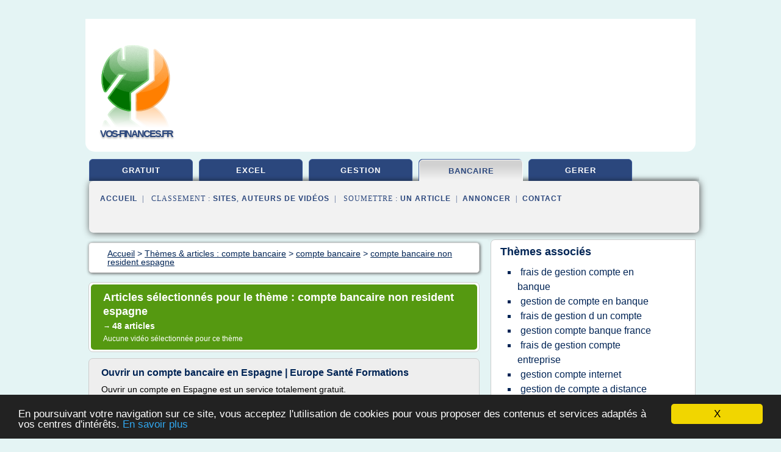

--- FILE ---
content_type: text/html; charset=UTF-8
request_url: https://vos-finances.fr/vo1/c,k/bloglist/compte+bancaire+non+resident+espagne,0
body_size: 94042
content:
<html><head><title>compte bancaire non resident espagne :
              Ouvrir un compte bancaire en Espagne | Europe Sant&#xE9; Formations
                (article) 
              </title><meta http-equiv="content-type" content="text/html; charset=utf-8"/><meta name="description" content="Sites sur compte bancaire non resident espagne: ; "/><meta name="keywords" content="compte bancaire, compte bancaire non resident espagne, vid&#xE9;os, article, videos, articles, video, vid&#xE9;o"/><meta content="General" name="rating"/><link href="/taggup/css/style,v2.css" rel="stylesheet" type="text/css"/><link href="/taggup/css/fluid_grid.css" rel="stylesheet" type="text/css"/><link href="/taggup/css/glow-tabs/tabs.css" rel="stylesheet" type="text/css"/><script type="text/javascript" src="/taggup//js/taggup.js"><!--NOT EMPTY--></script><script src="/taggup/domains/common/jquery/js/jquery-1.7.1.min.js"><!--NOT EMPTY--></script><script src="/taggup/domains/common/jquery/js/jquery-ui-1.8.17.custom.min.js"><!--NOT EMPTY--></script><link href="/taggup/domains/common/jquery/css/ui-lightness/jquery-ui-1.8.17.custom.css" media="all" type="text/css" rel="stylesheet"/><script type="text/javascript" src="/taggup/domains/common/windows_js_1.3/javascripts/prototype.js"><!--NOT EMPTY--></script><script type="text/javascript" src="/taggup/domains/common/windows_js_1.3/javascripts/window.js"><!--NOT EMPTY--></script><script type="text/javascript" src="/taggup/domains/common/windows_js_1.3/javascripts/effects.js"><!--NOT EMPTY--></script><script type="text/javascript" src="/taggup/domains/common/windows_js_1.3/javascripts/window_ext.js"><!--NOT EMPTY--></script><link href="/taggup/domains/common/windows_js_1.3/themes/default.css" rel="stylesheet" type="text/css"/><script type="text/javascript">var switchTo5x=true;</script>
<script type="text/javascript" src="https://w.sharethis.com/button/buttons.js"></script>
<script type="text/javascript" src="https://s.sharethis.com/loader.js"></script>

<script type="text/javascript">

   jQuery.noConflict();

   jQuery(document).ready(function(){
     jQuery("a.ext").click(function(){ 
        var url = this.href;

        jQuery.ajax({
        async: false,
        type: "GET",
        url: "/logger", 
        data: {
                sid: Math.random(), 
                clicked: url,
		source: window.location.href
        },
        contentType: "application/x-www-form-urlencoded; charset=UTF-8",
        cache: false
        });
        return true; 
    });
  });

  </script><meta name="viewport" content="width=device-width, initial-scale=1"/><script async="" src="https://pagead2.googlesyndication.com/pagead/js/adsbygoogle.js"><!--NOT EMPTY--></script><script>
	  (adsbygoogle = window.adsbygoogle || []).push({
	    google_ad_client: "ca-pub-0960210551554417",
	    enable_page_level_ads: true
	  });
	</script></head><body id="top"><script type="text/javascript">
  window.google_analytics_uacct = "UA-1031560-1"
</script>
<center><div id="fixed_header"><div id="fixed_header_logo"><a href="/"><img border="0" src="/logo.png"/></a></div><div id="fixed_header_menu" style="padding-right: 30px"><a onclick="Element.show('navigation_menu'); Element.hide('show_menu');Element.show('hide_menu');" id="show_menu" style="cursor: pointer">Menu</a><a onclick="Element.hide('navigation_menu'); Element.hide('hide_menu');Element.show('show_menu');" id="hide_menu" style="cursor: pointer">Fermer Menu</a></div></div><script type="text/javascript">
    Element.hide('hide_menu');
  </script><div id="fixed_header_mobile"><div id="fixed_header_mobile_logo"><a href="/"><img border="0" src="/logo.png"/></a></div><div id="fixed_header_mobile_menu" style="padding-right: 30px"><a onclick="Element.show('navigation_menu'); Element.hide('show_mobile_menu');Element.show('hide_mobile_menu');" id="show_mobile_menu" style="cursor: pointer">Menu</a><a onclick="Element.hide('navigation_menu'); Element.hide('hide_mobile_menu');Element.show('show_mobile_menu');" id="hide_mobile_menu" style="cursor: pointer">Fermer Menu</a></div></div><script type="text/javascript">
    Element.hide('hide_mobile_menu');
  </script><script type="text/javascript"><!--
     if(jQuery(window).outerWidth() > 768){
       jQuery("#fixed_header").hide();
     }

     jQuery(window).resize(function () {
        jQuery("#navigation_menu").hide();
        jQuery("#hide_mobile_menu").hide();
        jQuery("#show_mobile_menu").show();
        jQuery("#hide_menu").hide();
        jQuery("#show_menu").show();
        if (jQuery(this).scrollTop() > 80) {
           jQuery("#fixed_header").show();
        } else {
           jQuery("#fixed_header").hide();
        }
     });


     jQuery(window).scroll(function () { 
	jQuery("#navigation_menu").hide();
	jQuery("#hide_mobile_menu").hide();
	jQuery("#show_mobile_menu").show();
	jQuery("#hide_menu").hide();
	jQuery("#show_menu").show();

	if (jQuery(this).scrollTop() > 80) {
           jQuery("#fixed_header").show();
	} else {
	   jQuery("#fixed_header").hide();
	}
     });

      --></script><div id="container"><!--header-top--><div class="logo_container"><table cellspacing="0" cellpadding="10" border="0"><tr><td align="center">      <a href="/">
        <img border="0" src="/logo.png"/>
      </a>
      <div class="logo"><a>vos-finances.fr</a></div>

</td><td><div class="header_banner_ad"><script async src="//pagead2.googlesyndication.com/pagead/js/adsbygoogle.js"></script>
<!-- responsive-text-display -->
<ins class="adsbygoogle"
     style="display:block"
     data-ad-client="ca-pub-0960210551554417"
     data-ad-slot="9996705600"
     data-ad-format="auto"
     data-full-width-responsive="true"></ins>
<script>
(adsbygoogle = window.adsbygoogle || []).push({});
</script>

</div></td></tr></table></div><div id="navigation_menu"><ul><li><a href="/index.html">Accueil</a></li><li><a href="/index.html"> Budget Gratuit</a></li><li><a href="/vo1/2/budget+excel.html"> Budget Excel</a></li><li><a href="/vo1/3/gestion+compte.html"> Gestion Compte</a></li><li><a href="/vo1/4/compte+bancaire.html" id="current" class="selected"> Compte Bancaire</a></li><li><a href="/vo1/5/gerer+budget.html"> Gerer Budget</a></li><li><a href="/vo1/top/blogs/0">Classement de Sites</a></li><li><a href="/vo1/top/producers/0">Classement Auteurs de Vid&#xE9;os</a></li><li><a rel="nofollow" href="/submit.php">
        Soumettre 
      un article</a></li><li><a rel="nofollow" href="/advertise.php">Annoncer</a></li><li><a rel="nofollow" href="/contact.php">Contact</a></li></ul></div><script type="text/javascript">
             Element.hide('navigation_menu');
           </script><div id="header"><ul id="navigation"><li><a href="/index.html">gratuit</a></li><li><a href="/vo1/2/budget+excel.html">excel</a></li><li><a href="/vo1/3/gestion+compte.html">gestion</a></li><li id="current" class="selected"><a href="/vo1/4/compte+bancaire.html">bancaire</a></li><li><a href="/vo1/5/gerer+budget.html">gerer</a></li><li class="shadow"/></ul><div id="subnavigation"><span>&#xA0;&#xA0;</span><a href="/index.html">Accueil</a><span>&#xA0;&#xA0;|&#xA0;&#xA0; 
        Classement :
      </span><a href="/vo1/top/blogs/0">Sites</a><span>, </span><a href="/vo1/top/producers/0">Auteurs de Vid&#xE9;os</a><span>&#xA0;&#xA0;|&#xA0;&#xA0; 
        Soumettre :
      </span><a rel="nofollow" href="/submit.php">un article</a><span>&#xA0;&#xA0;|&#xA0;&#xA0;</span><a rel="nofollow" href="/advertise.php">Annoncer</a><span>&#xA0;&#xA0;|&#xA0;&#xA0;</span><a rel="nofollow" href="/contact.php">Contact</a><div id="header_ad"><script type="text/javascript"><!--
        google_ad_client = "pub-0960210551554417";
        /* 728x15, created 3/31/11 */
        google_ad_slot = "0839699374";
        google_ad_width = 728;
        google_ad_height = 15;
        //-->
        </script>
        <script type="text/javascript"
        src="https://pagead2.googlesyndication.com/pagead/show_ads.js">
          <!--NOT EMPTY-->
        </script>
</div></div></div><div id="content"><div id="path"><ol vocab="http://schema.org/" typeof="BreadcrumbList" id="path_BreadcrumbList"><li property="itemListElement" typeof="ListItem"><a property="item" typeof="WebPage" href="/index.html"><span property="name">Accueil</span></a><meta property="position" content="1"/></li><li><span> &gt; </span></li><li property="itemListElement" typeof="ListItem"><a class="selected" property="item" typeof="WebPage" href="/vo1/4/compte+bancaire.html"><span property="name">Th&#xE8;mes &amp; articles :
                            compte bancaire</span></a><meta property="position" content="2"/></li><li><span> &gt; </span></li><li property="itemListElement" typeof="ListItem"><a href="/vo1/c,k/bloglist/compte+bancaire,0" typeof="WebPage" property="item"><span property="name">compte bancaire</span></a><meta property="position" content="3"/></li><li><span> &gt; </span></li><li property="itemListElement" typeof="ListItem"><a href="/vo1/c,k/bloglist/compte+bancaire+non+resident+espagne,0" typeof="WebPage" property="item"><span property="name">compte bancaire non resident espagne</span></a><meta property="position" content="4"/></li></ol></div><div id="main_content"><div class="pagination"><div class="pagination_inner"><p class="hilite">
        Articles s&#xE9;lectionn&#xE9;s pour le th&#xE8;me : 
      compte bancaire non resident espagne</p><p> 
		      &#x2192; <span class="bold">48
        articles 
      </span></p><p>
        Aucune vid&#xE9;o s&#xE9;lectionn&#xE9;e pour ce th&#xE8;me
      </p></div></div><div id="itemList"><div class="evenItem"><h1>Ouvrir un compte bancaire en Espagne | Europe Sant&#xE9; Formations</h1><p>Ouvrir un compte en Espagne est un service totalement gratuit.</p><p>&#xA0; Comment ouvrir un compte bancaire en Espagne&#xA0;?</p><p>En Espagne, lors d'une ouverture de compte, les banques distinguent deux profils diff&#xE9;rents&#xA0;: les r&#xE9;sidents et les non r&#xE9;sidents.</p><p>Ainsi, pour les non - r&#xE9;sidents, les pi&#xE8;ces &#xE0; fournir pour effectuer une demande d'ouverture...<read_more/></p><p><a target="_blank" href="/vo1/blog/unclassified/0#https://europesanteformations.fr/ouvrir-compte-bancaire-espagne/" class="ext" rel="nofollow">
        Lire la suite
      <img class="icon" border="0" src="/taggup/domains/common/ext_arrow.png"/></a></p><p><br/><span class="property">
        Site :
      </span>https://europesanteformations.fr</p><p><span class="property">
        Th&#xE8;mes li&#xE9;s 
      : </span><a href="/vo1/c,k/bloglist/ouvrir+un+compte+bancaire+non+resident+en+espagne,0" style="font-size: &#10;      12px&#10;    ;">ouvrir un compte bancaire non resident en espagne</a> /
         <a href="/vo1/c,k/bloglist/comment+ouvrir+un+compte+bancaire+en+espagne,0" style="font-size: &#10;      12px&#10;    ;">comment ouvrir un compte bancaire en espagne</a> /
         <a href="/vo1/c,k/bloglist/ouvrir+un+compte+bancaire+en+espagne+gratuit,0" style="font-size: &#10;      12px&#10;    ;">ouvrir un compte bancaire en espagne gratuit</a> /
         <a href="/vo1/c,k/bloglist/ouverture+compte+bancaire+espagne+non+resident,0" style="font-size: &#10;      12px&#10;    ;">ouverture compte bancaire espagne non resident</a> /
         <a href="/vo1/c,k/bloglist/ouvrir+un+compte+bancaire+en+espagne+sans+nie,0" style="font-size: &#10;      12px&#10;    ;">ouvrir un compte bancaire en espagne sans nie</a></p><div class="tag_ad">

<style type="text/css">
@media (min-width: 769px) {
div.tag_ad_1_desktop {  }
div.tag_ad_1_mobile { display: none }
}

@media (max-width: 768px) {
div.tag_ad_1_mobile {  }
div.tag_ad_1_desktop { display: none }
}

</style>

<div class="tag_ad_1_desktop">

<script type="text/javascript"><!--
        google_ad_client = "pub-0960210551554417";
        /* 468x15, created 3/31/11 */
        google_ad_slot = "8030561878";
        google_ad_width = 468;
        google_ad_height = 15;
        //-->
        </script>
        <script type="text/javascript"
        src="https://pagead2.googlesyndication.com/pagead/show_ads.js">
          <!--NOT EMPTY-->
        </script>

</div>


<div class="tag_ad_1_mobile">

<script async src="//pagead2.googlesyndication.com/pagead/js/adsbygoogle.js"></script>
<!-- responsive-text-display -->
<ins class="adsbygoogle"
     style="display:block"
     data-ad-client="ca-pub-0960210551554417"
     data-ad-slot="9996705600"
     data-ad-format="auto"></ins>
<script>
(adsbygoogle = window.adsbygoogle || []).push({});
</script>

</div>
</div></div><div class="oddItem"><h2>Compte bancaire en Espagne pour les non resident espagnol</h2><p>Ouvrir un compte bancaire en Espagne est-il gratuit ?</p><p>Ouvrir un compte bancaire en Espagne est gratuit, cependant certaines banques peuvent vous demander un d&#xE9;p&#xF4;t initial de quelques centaines d'euros. Sachez &#xE9;galement que la banque devra effectuer une d&#xE9;claration aupr&#xE8;s de la Banque d'Espagne pour les d&#xE9;p&#xF4;ts en esp&#xE8;ces sup&#xE9;rieurs &#xE0; 6000EUR.</p><p>La plupart des banques ont une politique tarifaire plus int&#xE9;ressante qu'en France....<read_more/></p><p><a target="_blank" href="/vo1/blog/immobilier-en-espagne.com/0#https://immobilier-en-espagne.com/ouvrir-un-compte-bancaire-en-espagne.html" class="ext" rel="nofollow">
        Lire la suite
      <img class="icon" border="0" src="/taggup/domains/common/ext_arrow.png"/></a></p><p><br/><span class="property">
        Site :
      </span><a href="/vo1/blog/immobilier-en-espagne.com/0">immobilier-en-espagne.com</a></p><p><span class="property">
        Th&#xE8;mes li&#xE9;s 
      : </span><a href="/vo1/c,k/bloglist/ouvrir+un+compte+bancaire+non+resident+en+espagne,0" style="font-size: &#10;      12px&#10;    ;">ouvrir un compte bancaire non resident en espagne</a> /
         <a href="/vo1/c,k/bloglist/ouvrir+un+compte+bancaire+en+espagne+gratuit,0" style="font-size: &#10;      12px&#10;    ;">ouvrir un compte bancaire en espagne gratuit</a> /
         <a href="/vo1/c,k/bloglist/ouvrir+compte+bancaire+non+resident+france,0" style="font-size: &#10;      14px&#10;    ;">ouvrir compte bancaire non resident france</a> /
         <a href="/vo1/c,k/bloglist/ouvrir+un+compte+bancaire+en+espagne+sans+nie,0" style="font-size: &#10;      12px&#10;    ;">ouvrir un compte bancaire en espagne sans nie</a> /
         <a href="/vo1/c,k/bloglist/compte+bancaire+non+resident+espagne,0" class="selected" style="font-size: &#10;      12px&#10;    ;">compte bancaire non resident espagne</a></p><div class="tag_ad">

<style type="text/css">
@media (min-width: 769px) {
div.tag_ad_2_desktop {  }
div.tag_ad_2_mobile { display: none }
}

@media (max-width: 768px) {
div.tag_ad_2_mobile {  }
div.tag_ad_2_desktop { display: none }
}

</style>

<div class="tag_ad_2_desktop">

<script type="text/javascript"><!--
        google_ad_client = "pub-0960210551554417";
        /* 468x15, created 3/31/11 */
        google_ad_slot = "8030561878";
        google_ad_width = 468;
        google_ad_height = 15;
        //-->
        </script>
        <script type="text/javascript"
        src="https://pagead2.googlesyndication.com/pagead/show_ads.js">
          <!--NOT EMPTY-->
        </script>

</div>


<div class="tag_ad_2_mobile">

<script async src="//pagead2.googlesyndication.com/pagead/js/adsbygoogle.js"></script>
<!-- responsive-text-display -->
<ins class="adsbygoogle"
     style="display:block"
     data-ad-client="ca-pub-0960210551554417"
     data-ad-slot="9996705600"
     data-ad-format="auto"></ins>
<script>
(adsbygoogle = window.adsbygoogle || []).push({});
</script>

</div>
</div></div><div class="evenItem"><h2>Ouvrir un compte bancaire en Espagne - tas-consultoria.com</h2><p>Quels sont les documents n&#xE9;cessaires pour ouvrir un compte bancaire en Espagne ?</p><p>Si vous &#xEA;tes non r&#xE9;sident espagnol rendez-vous &#xE0; l'agence bancaire de votre choix avec votre passeport ou carte d'identit&#xE9; ainsi que votre num&#xE9;ro d'identification d'&#xE9;tranger (NIE de non r&#xE9;sident). Sachez que les banques ont l'obligation de v&#xE9;rifier que leurs clients ont toujours le statut de non r&#xE9;sident tout les deux ans. Les banques en Espagne ne demandent pas de d&#xE9;p&#xF4;t minimum &#xE0; l'ouverture d'un compte en euros, mais pourraient en demander un dans le cas d'une ouverture de compte...<read_more/></p><p><a target="_blank" href="/vo1/blog/www.tas-consultoria.com/0#https://www.tas-consultoria.com/fr/entreprendre-espagne/creation/etapes/compte-bancaire/" class="ext" rel="nofollow">
        Lire la suite
      <img class="icon" border="0" src="/taggup/domains/common/ext_arrow.png"/></a></p><p><br/><span class="property">
        Site :
      </span><a href="/vo1/blog/www.tas-consultoria.com/0">tas-consultoria.com</a></p><p><span class="property">
        Th&#xE8;mes li&#xE9;s 
      : </span><a href="/vo1/c,k/bloglist/ouvrir+un+compte+bancaire+non+resident+en+espagne,0" style="font-size: &#10;      12px&#10;    ;">ouvrir un compte bancaire non resident en espagne</a> /
         <a href="/vo1/c,k/bloglist/compte+bancaire+non+resident+espagne,0" class="selected" style="font-size: &#10;      12px&#10;    ;">compte bancaire non resident espagne</a> /
         <a href="/vo1/c,k/bloglist/ouvrir+compte+bancaire+pour+non+resident,0" style="font-size: &#10;      16px&#10;    ;">ouvrir compte bancaire pour non resident</a> /
         <a href="/vo1/c,k/bloglist/ouverture+compte+bancaire+espagne+non+resident,0" style="font-size: &#10;      12px&#10;    ;">ouverture compte bancaire espagne non resident</a> /
         <a href="/vo1/c,k/bloglist/compte+bancaire+etranger+non+resident,0" style="font-size: &#10;      14px&#10;    ;">compte bancaire etranger non resident</a></p><div class="tag_ad">
<script async src="//pagead2.googlesyndication.com/pagead/js/adsbygoogle.js"></script>
<!-- responsive-text-display -->
<ins class="adsbygoogle"
     style="display:block"
     data-ad-client="ca-pub-0960210551554417"
     data-ad-slot="9996705600"
     data-ad-format="auto"></ins>
<script>
(adsbygoogle = window.adsbygoogle || []).push({});
</script>

</div></div><div class="oddItem"><h2>Comment ouvrir un compte bancaire en Espagne</h2><p>Ouvrir un compte bancaire en Espagne</p><p>Ouvrir un compte bancaire en Espagne</p><p>Comment ouvrir un compte bancaire en Espagne ?</p><p>Ouvrir un compte bancaireen Espagne vous permet de vous int&#xE9;grer dans la vie espagnole. Que vous soyez r&#xE9;sident fiscal ou non, c'est une &#xE9;tape essentielle. Elle est d'autant plus importante si vous comptezvivre en Espagnepour une longue p&#xE9;riode ou si vous souhaitezcr&#xE9;er...<read_more/></p><p><a target="_blank" href="/vo1/blog/www.tas-consultoria.com/0#https://www.tas-consultoria.com/fr/entreprendre-espagne/vivre-espagne/partir-en-espagne/ouvrir-compte-bancaire-espagne/" class="ext" rel="nofollow">
        Lire la suite
      <img class="icon" border="0" src="/taggup/domains/common/ext_arrow.png"/></a></p><p><br/><span class="property">
        Site :
      </span><a href="/vo1/blog/www.tas-consultoria.com/0">tas-consultoria.com</a></p><p><span class="property">
        Th&#xE8;mes li&#xE9;s 
      : </span><a href="/vo1/c,k/bloglist/ouvrir+un+compte+bancaire+en+espagne+sans+nie,0" style="font-size: &#10;      12px&#10;    ;">ouvrir un compte bancaire en espagne sans nie</a> /
         <a href="/vo1/c,k/bloglist/comment+ouvrir+un+compte+bancaire+en+espagne,0" style="font-size: &#10;      12px&#10;    ;">comment ouvrir un compte bancaire en espagne</a> /
         <a href="/vo1/c,k/bloglist/ouvrir+un+compte+bancaire+non+resident+en+espagne,0" style="font-size: &#10;      12px&#10;    ;">ouvrir un compte bancaire non resident en espagne</a> /
         <a href="/vo1/c,k/bloglist/ouvrir+compte+bancaire+espagne,0" style="font-size: &#10;      14px&#10;    ;">ouvrir compte bancaire espagne</a> /
         <a href="/vo1/c,k/bloglist/compte+bancaire+non+resident+espagne,0" class="selected" style="font-size: &#10;      12px&#10;    ;">compte bancaire non resident espagne</a></p></div><div class="evenItem"><h2>Ouvrir un compte bancaire en Espagne</h2><p>Ouvrir un compte bancaire en Espagne</p><p>Il existe deux types de comptes bancaires en Espagne : les comptes pour r&#xE9;sidents et les comptes pour non-r&#xE9;sidents. La diff&#xE9;rence repose sur le fait que les non-r&#xE9;sidents sont non imposables et par cons&#xE9;quent non assujettis &#xE0; l'imp&#xF4;t sur le revenu espagnol. Les r&#xE9;sidents sont les personnes qui correspondent au minimum &#xE0; une des caract&#xE9;ristiques...<read_more/></p><p><a target="_blank" href="/vo1/blog/unclassified/0#http://compte-bancaire-etranger.blogspot.com/2012/01/ouvrir-un-compte-bancaire-en-espagne.html" class="ext" rel="nofollow">
        Lire la suite
      <img class="icon" border="0" src="/taggup/domains/common/ext_arrow.png"/></a></p><p><span class="property">Date: </span>2014-10-07 02:47:30<br/><span class="property">
        Site :
      </span>http://compte-bancaire-etranger.blogspot.com</p><p><span class="property">
        Th&#xE8;mes li&#xE9;s 
      : </span><a href="/vo1/c,k/bloglist/ouvrir+un+compte+bancaire+non+resident+en+espagne,0" style="font-size: &#10;      12px&#10;    ;">ouvrir un compte bancaire non resident en espagne</a> /
         <a href="/vo1/c,k/bloglist/compte+bancaire+non+resident+espagne,0" class="selected" style="font-size: &#10;      12px&#10;    ;">compte bancaire non resident espagne</a> /
         <a href="/vo1/c,k/bloglist/ouverture+compte+bancaire+espagne+non+resident,0" style="font-size: &#10;      12px&#10;    ;">ouverture compte bancaire espagne non resident</a> /
         <a href="/vo1/c,k/bloglist/comment+ouvrir+un+compte+bancaire+en+espagne,0" style="font-size: &#10;      12px&#10;    ;">comment ouvrir un compte bancaire en espagne</a> /
         <a href="/vo1/c,k/bloglist/ouvrir+compte+bancaire+pour+non+resident,0" style="font-size: &#10;      16px&#10;    ;">ouvrir compte bancaire pour non resident</a></p></div><div class="oddItem"><h2>Ouvrir compte bancaire &#xE9;tranger: Ouvrir un compte bancaire ...</h2><p>Il existe deux types de comptes bancaires en Espagne : les comptes pour r&#xE9;sidents et les comptes pour non-r&#xE9;sidents. La diff&#xE9;rence repose sur le fait que les non-r&#xE9;sidents sont non imposables et par cons&#xE9;quent non assujettis &#xE0; l'imp&#xF4;t sur le revenu espagnol. Les r&#xE9;sidents sont les personnes qui correspondent au minimum &#xE0; une des caract&#xE9;ristiques suivantes :</p><p>- vivre en Espagne pendant...<read_more/></p><p><a target="_blank" href="/vo1/blog/unclassified/0#http://compte-bancaire-etranger.blogspot.ch/2012/01/ouvrir-un-compte-bancaire-en-espagne.html" class="ext" rel="nofollow">
        Lire la suite
      <img class="icon" border="0" src="/taggup/domains/common/ext_arrow.png"/></a></p><p><span class="property">Date: </span>2014-10-07 02:47:30<br/><span class="property">
        Site :
      </span>http://compte-bancaire-etranger.blogspot.ch</p><p><span class="property">
        Th&#xE8;mes li&#xE9;s 
      : </span><a href="/vo1/c,k/bloglist/ouvrir+un+compte+bancaire+non+resident+en+espagne,0" style="font-size: &#10;      12px&#10;    ;">ouvrir un compte bancaire non resident en espagne</a> /
         <a href="/vo1/c,k/bloglist/ouverture+compte+bancaire+espagne+non+resident,0" style="font-size: &#10;      12px&#10;    ;">ouverture compte bancaire espagne non resident</a> /
         <a href="/vo1/c,k/bloglist/compte+bancaire+non+resident+espagne,0" class="selected" style="font-size: &#10;      12px&#10;    ;">compte bancaire non resident espagne</a> /
         <a href="/vo1/c,k/bloglist/ouvrir+compte+bancaire+pour+non+resident,0" style="font-size: &#10;      16px&#10;    ;">ouvrir compte bancaire pour non resident</a> /
         <a href="/vo1/c,k/bloglist/ouvrir+compte+bancaire+non+resident+france,0" style="font-size: &#10;      14px&#10;    ;">ouvrir compte bancaire non resident france</a></p></div><div class="evenItem"><h2>Non-r&#xE9;sident: Ouvrir votre compte bancaire en Espagne</h2><p>Important : Il est obligatoire de renouveler le certificat de non r&#xE9;sident tous les 2 ans ou d'en informer la banque si vous devenez r&#xE9;sident.</p><p>Peut-on ouvrir, &#xE0; distance, un compte bancaire pour non-r&#xE9;sident en Espagne ?</p><p>Ouvrir un compte bancaire en Espagne &#xE0; distance n'est pas possible. Il faut donc se d&#xE9;placer pour rencontrer le banquier. Si besoin, recourir aux services d'un interpr&#xE8;te...<read_more/></p><p><a target="_blank" href="/vo1/blog/www.tas-consultoria.com/0#https://www.tas-consultoria.com/fr/entreprendre-espagne/creation/etapes/compte-bancaire/non-resident/" class="ext" rel="nofollow">
        Lire la suite
      <img class="icon" border="0" src="/taggup/domains/common/ext_arrow.png"/></a></p><p><br/><span class="property">
        Site :
      </span><a href="/vo1/blog/www.tas-consultoria.com/0">tas-consultoria.com</a></p><p><span class="property">
        Th&#xE8;mes li&#xE9;s 
      : </span><a href="/vo1/c,k/bloglist/ouvrir+un+compte+bancaire+non+resident+en+espagne,0" style="font-size: &#10;      12px&#10;    ;">ouvrir un compte bancaire non resident en espagne</a> /
         <a href="/vo1/c,k/bloglist/ouvrir+compte+bancaire+non+resident+france,0" style="font-size: &#10;      14px&#10;    ;">ouvrir compte bancaire non resident france</a> /
         <a href="/vo1/c,k/bloglist/ouverture+compte+bancaire+espagne+non+resident,0" style="font-size: &#10;      12px&#10;    ;">ouverture compte bancaire espagne non resident</a> /
         <a href="/vo1/c,k/bloglist/ouvrir+compte+bancaire+pour+non+resident,0" style="font-size: &#10;      16px&#10;    ;">ouvrir compte bancaire pour non resident</a> /
         <a href="/vo1/c,k/bloglist/compte+bancaire+non+resident+espagne,0" class="selected" style="font-size: &#10;      12px&#10;    ;">compte bancaire non resident espagne</a></p></div><div class="oddItem"><h2>Ouvrir un compte Bancaire en Espagne, comment faire ...</h2><p>Ouvrir un compte Bancaire en Espagne, comment faire ?</p><p>Ouvrir un compte bancaire en Espagne</p><p>Tweeter sur twitter</p><p>Vous souhaitez en savoir plus sur les d&#xE9;marches et les formalit&#xE9;s pour ouvrir un compte bancaire en Espagne ? Vous envisagez d'acheter un bien immobilier ou vous&#xA0;installer en Espagne. Retrouvez ci-dessous&#xA0;toutes les informations relatives &#xE0;&#xA0;l'ouverture d'un compte bancaire en...<read_more/></p><p><a target="_blank" href="/vo1/blog/immobilier-en-espagne.com/0#https://immobilier-en-espagne.com/blog-espagne/compte-bancaire-en-espagne/" class="ext" rel="nofollow">
        Lire la suite
      <img class="icon" border="0" src="/taggup/domains/common/ext_arrow.png"/></a></p><p><br/><span class="property">
        Site :
      </span><a href="/vo1/blog/immobilier-en-espagne.com/0">immobilier-en-espagne.com</a></p><p><span class="property">
        Th&#xE8;mes li&#xE9;s 
      : </span><a href="/vo1/c,k/bloglist/compte+bancaire+non+resident+espagne,0" class="selected" style="font-size: &#10;      12px&#10;    ;">compte bancaire non resident espagne</a> /
         <a href="/vo1/c,k/bloglist/ouverture+compte+bancaire+en+ligne+espagne,0" style="font-size: &#10;      12px&#10;    ;">ouverture compte bancaire en ligne espagne</a> /
         <a href="/vo1/c,k/bloglist/ouvrir+compte+bancaire+en+ligne+non+resident,0" style="font-size: &#10;      14px&#10;    ;">ouvrir compte bancaire en ligne non resident</a> /
         <a href="/vo1/c,k/bloglist/ouvrir+compte+bancaire+france+en+ligne,0" style="font-size: &#10;      18px&#10;    ;">ouvrir compte bancaire france en ligne</a> /
         <a href="/vo1/c,k/bloglist/comment+ouvrir+un+compte+bancaire+en+espagne,0" style="font-size: &#10;      12px&#10;    ;">comment ouvrir un compte bancaire en espagne</a></p></div><div class="evenItem"><h2>Ouvrir un compte bancaire en Espagne - tas-consultoria.com</h2><p>Banco Popular</p><p>Banesto</p><p>Quelques petites indications concernant la banque Santander, la Caixa, la BBVA et la banque Sabadell : la banque Santander est une des principales banques d'Europe mais se r&#xE9;v&#xE8;le &#xEA;tre un peu rigide, la Caixa est une caisse mutuelle, la BBVA travaille principalement avec l'Am&#xE9;rique Latine alors que la banque Sabadell est une banque d'affaires destin&#xE9;e aux chefs...<read_more/></p><p><a target="_blank" href="/vo1/blog/www.tas-consultoria.com/0#http://www.tas-consultoria.com/fr/entreprendre-espagne/creation/etapes/compte-bancaire/" class="ext" rel="nofollow">
        Lire la suite
      <img class="icon" border="0" src="/taggup/domains/common/ext_arrow.png"/></a></p><p><br/><span class="property">
        Site :
      </span><a href="/vo1/blog/www.tas-consultoria.com/0">tas-consultoria.com</a></p><p><span class="property">
        Th&#xE8;mes li&#xE9;s 
      : </span><a href="/vo1/c,k/bloglist/ouvrir+un+compte+bancaire+non+resident+en+espagne,0" style="font-size: &#10;      12px&#10;    ;">ouvrir un compte bancaire non resident en espagne</a> /
         <a href="/vo1/c,k/bloglist/compte+bancaire+non+resident+espagne,0" class="selected" style="font-size: &#10;      12px&#10;    ;">compte bancaire non resident espagne</a> /
         <a href="/vo1/c,k/bloglist/ouvrir+compte+bancaire+pour+non+resident,0" style="font-size: &#10;      16px&#10;    ;">ouvrir compte bancaire pour non resident</a> /
         <a href="/vo1/c,k/bloglist/ouverture+compte+bancaire+espagne+non+resident,0" style="font-size: &#10;      12px&#10;    ;">ouverture compte bancaire espagne non resident</a> /
         <a href="/vo1/c,k/bloglist/compte+bancaire+etranger+non+resident,0" style="font-size: &#10;      14px&#10;    ;">compte bancaire etranger non resident</a></p></div><div class="oddItem"><h2>OUVRIR UN COMPTE BANCAIRE en Espagne</h2><p>martes, 8 de enero de 2013</p><p>OUVRIR UN COMPTE BANCAIRE en Espagne</p><p>Lors de votre arriv&#xE9;e en Espagne, il est probable que votre premi&#xE8;re d&#xE9;marche apr&#xE8;s la recherche d'un appartement soit l'ouverture d'un compte dans une banque espagnole.</p><p>Les premiers temps, vous n'aurez pas encore obtenu votre Certificat d'&#xC9;tranger (Lire LPJ Enregistrement aupr&#xE8;s des autorit&#xE9;s locales). Or, pour ouvrir un...<read_more/></p><p><a target="_blank" href="/vo1/blog/compteoffshore.blogspot.com/0#http://compteoffshore.blogspot.com/2013/01/ouvrir-un-compte-bancaire-en-espagne.html" class="ext" rel="nofollow">
        Lire la suite
      <img class="icon" border="0" src="/taggup/domains/common/ext_arrow.png"/></a></p><p><span class="property">Date: </span>2015-09-17 08:19:02<br/><span class="property">
        Site :
      </span><a href="/vo1/blog/compteoffshore.blogspot.com/0">compteoffshore.blogspot.com</a></p><p><span class="property">
        Th&#xE8;mes li&#xE9;s 
      : </span><a href="/vo1/c,k/bloglist/ouvrir+un+compte+bancaire+non+resident+en+espagne,0" style="font-size: &#10;      12px&#10;    ;">ouvrir un compte bancaire non resident en espagne</a> /
         <a href="/vo1/c,k/bloglist/ouvrir+compte+bancaire+pour+non+resident,0" style="font-size: &#10;      16px&#10;    ;">ouvrir compte bancaire pour non resident</a> /
         <a href="/vo1/c,k/bloglist/ouverture+compte+bancaire+espagne+non+resident,0" style="font-size: &#10;      12px&#10;    ;">ouverture compte bancaire espagne non resident</a> /
         <a href="/vo1/c,k/bloglist/compte+bancaire+non+resident+espagne,0" class="selected" style="font-size: &#10;      12px&#10;    ;">compte bancaire non resident espagne</a> /
         <a href="/vo1/c,k/bloglist/compte+bancaire+etranger+non+resident,0" style="font-size: &#10;      14px&#10;    ;">compte bancaire etranger non resident</a></p></div><div class="evenItem"><h2>Comment ouvrir un compte bancaire en Espagne - Hello Life</h2><p>Pour ouvrir un compte bancaire en Espagne, les r&#xE8;gles en vigueur sont proches. M&#xEA;me si j'habite en France et que j'ouvre un compte pour non-r&#xE9;sident.</p><p>Ouvrir un compte en Espagne : attention aux "documentos"</p><p>Comme toujours lorsqu'il s'agit d' ouvrir un compte bancaire, devenir client d'un &#xE9;tablissement en Espagne est surtout une question de paperasse . Je dois fournir en priorit&#xE9; une pi&#xE8;ce...<read_more/></p><p><a target="_blank" href="/vo1/blog/www.hellolife.fr/0#https://www.hellolife.fr/article/comment-ouvrir-un-compte-bancaire-en-espagne_a780/1" class="ext" rel="nofollow">
        Lire la suite
      <img class="icon" border="0" src="/taggup/domains/common/ext_arrow.png"/></a></p><p><br/><span class="property">
        Site :
      </span><a href="/vo1/blog/www.hellolife.fr/0">https://www.hellolife.fr</a></p><p><span class="property">
        Th&#xE8;mes li&#xE9;s 
      : </span><a href="/vo1/c,k/bloglist/ouvrir+un+compte+bancaire+non+resident+en+espagne,0" style="font-size: &#10;      12px&#10;    ;">ouvrir un compte bancaire non resident en espagne</a> /
         <a href="/vo1/c,k/bloglist/comment+ouvrir+un+compte+bancaire+en+espagne,0" style="font-size: &#10;      12px&#10;    ;">comment ouvrir un compte bancaire en espagne</a> /
         <a href="/vo1/c,k/bloglist/ouvrir+compte+bancaire+non+resident+france,0" style="font-size: &#10;      14px&#10;    ;">ouvrir compte bancaire non resident france</a> /
         <a href="/vo1/c,k/bloglist/ouvrir+un+compte+bancaire+professionnel+en+espagne,0" style="font-size: &#10;      12px&#10;    ;">ouvrir un compte bancaire professionnel en espagne</a> /
         <a href="/vo1/c,k/bloglist/ouvrir+un+compte+bancaire+en+espagne+en+ligne,0" style="font-size: &#10;      12px&#10;    ;">ouvrir un compte bancaire en espagne en ligne</a></p></div><div class="oddItem"><h2>Ouvrir un Compte Bancaire en Espagne pour Non R&#xE9;sident</h2><p>Ouvrir compte &#xA0;&gt;&#xA0; Compte en banque &#xA0;&gt;&#xA0;Ouvrir un compte bancaire en Espagne pour non resident</p><p>Ouvrir un compte bancaire en Espagne pour non resident</p><p>Ouvrir un compte bancaire &#xE0; l'&#xE9;tranger est une chose n&#xE9;cessaire pour toute personne qui voyage trop ou qui d&#xE9;cide de s'installer ailleurs. Parmi les pays europ&#xE9;ens les plus convoit&#xE9;s, on trouve l'Espagne qui pr&#xE9;sente un march&#xE9; bancaire...<read_more/></p><p><a target="_blank" href="/vo1/blog/ouvrircompte.fr/0#https://ouvrircompte.fr/ouvrir-un-compte-bancaire-en-espagne-pour-non-resident/" class="ext" rel="nofollow">
        Lire la suite
      <img class="icon" border="0" src="/taggup/domains/common/ext_arrow.png"/></a></p><p><br/><span class="property">
        Site :
      </span><a href="/vo1/blog/ouvrircompte.fr/0">https://ouvrircompte.fr</a></p></div><div class="evenItem"><h2>Ouvrir un compte bancaire en Espagne | ShMadrid</h2><p>Ouvrir un compte bancaire en Espagne</p><p>21 juillet, 2018</p><p>&#xC9;crit par Anthony</p><p>Quand vous d&#xE9;m&#xE9;nagez dans un autre pays, il est essentiel d'avoir un compte dans une banque locale. Si vous constatez que votre banque actuelle n'a pas de succursale dans votre nouvelle ville, vous devrez faire affaire avec une nouvelle banque pour d&#xE9;poser directement les re&#xE7;us ou prendre des dispositions comme le...<read_more/></p><p><a target="_blank" href="/vo1/blog/unclassified/0#https://www.shmadrid.fr/blog/fr/compte-bancaire/" class="ext" rel="nofollow">
        Lire la suite
      <img class="icon" border="0" src="/taggup/domains/common/ext_arrow.png"/></a></p><p><br/><span class="property">
        Site :
      </span>https://www.shmadrid.fr</p></div><div class="oddItem"><h2>Compte bancaire &#x2013; societe espagnole</h2><p>Pourquoi ouvrir un compte bancaire avec societe-espagne.com?</p><p>Ouvrez votre compte bancaire rapidement et facilement</p><p>Nous avons d&#xE9;j&#xE0; ouvert des centaines de comptes pour des entreprises similaires &#xE0; la v&#xF4;tre dans des &#xE9;tablissements performants et s&#xE9;rieux. Nous vous accompagnons sur place et assurons l'interpretation. Expliquez votre projet &#xE0; notre conseiller et il s'occupe de tout.</p><p>Profitez de nombreux avantages pour les entrepreneurs &#xE9;trangers</p><p>Les banques que nous proposons offrent les avantages suivants:</p><p>Pas de d&#xE9;p&#xF4;t minimum requis!</p><p>Accessible aux...<read_more/></p><p><a target="_blank" href="/vo1/blog/www.societe-espagnole.com/0#http://www.societe-espagnole.com/index.php/compte-bancaire/" class="ext" rel="nofollow">
        Lire la suite
      <img class="icon" border="0" src="/taggup/domains/common/ext_arrow.png"/></a></p><p><br/><span class="property">
        Site :
      </span><a href="/vo1/blog/www.societe-espagnole.com/0">http://www.societe-espagnole.com</a></p><p><span class="property">
        Th&#xE8;mes li&#xE9;s 
      : </span><a href="/vo1/c,k/bloglist/ouvrir+un+compte+bancaire+en+espagne+par+internet,0" style="font-size: &#10;      12px&#10;    ;">ouvrir un compte bancaire en espagne par internet</a> /
         <a href="/vo1/c,k/bloglist/ouvrir+un+compte+bancaire+non+resident+en+espagne,0" style="font-size: &#10;      12px&#10;    ;">ouvrir un compte bancaire non resident en espagne</a> /
         <a href="/vo1/c,k/bloglist/ouvrir+un+compte+bancaire+professionnel+en+espagne,0" style="font-size: &#10;      12px&#10;    ;">ouvrir un compte bancaire professionnel en espagne</a> /
         <a href="/vo1/c,k/bloglist/ouvrir+un+compte+bancaire+en+espagne+sans+nie,0" style="font-size: &#10;      12px&#10;    ;">ouvrir un compte bancaire en espagne sans nie</a> /
         <a href="/vo1/c,k/bloglist/ouvrir+compte+bancaire+espagne,0" style="font-size: &#10;      14px&#10;    ;">ouvrir compte bancaire espagne</a></p></div><div class="evenItem"><h2>Compte bancaire en Espagne - immobilier-en-espagne.com</h2><p>Pourquoi faut-il ouvrir un compte bancaire en Espagne ?</p><p>Compte bancaire en espagne de Non-R&#xE9;sident et R&#xE9;sident</p><p>Il est possible d'ouvrir les m&#xEA;mes types de comptes bancaires en Espagne qu'en  France compte courant, compte &#xE9;pargne ou compte professionnel.  Tous les comptes disposent d'un code IBAN qui permet de recevoir et d'effectuer des virements internationaux. Les cartes de cr&#xE9;dit...<read_more/></p><p><a target="_blank" href="/vo1/blog/immobilier-en-espagne.com/0#http://immobilier-en-espagne.com/ouvrir-un-compte-bancaire-en-espagne.html" class="ext" rel="nofollow">
        Lire la suite
      <img class="icon" border="0" src="/taggup/domains/common/ext_arrow.png"/></a></p><p><br/><span class="property">
        Site :
      </span><a href="/vo1/blog/immobilier-en-espagne.com/0">immobilier-en-espagne.com</a></p></div><div class="oddItem"><h2>Ouvrir un compte bancaire en Espagne - Soleil &amp; Merveilles ...</h2><p>Home / Vivre au soleil / Administration en Espagne / Ouvrir un compte bancaire en Espagne</p><p>Ouvrir un compte bancaire en Espagne</p><p>&#xA0;</p><p>L'Espagne est un pays qui pr&#xE9;sente de nombreux avantages pour ouvrir un compte bancaire :</p><p>-&#xA0;&#xA0;&#xA0;&#xA0;&#xA0;&#xA0;&#xA0; Les cultures bancaires fran&#xE7;aises et espagnoles sont fortement similaires</p><p>-&#xA0;&#xA0;&#xA0;&#xA0;&#xA0;&#xA0; La grande partie des interfaces de gestion sur Internet et les documents...<read_more/></p><p><a target="_blank" href="/vo1/blog/unclassified/0#http://soleilmerveilles.com/vivre-au-soleil/administration/compte-bancaire-espagne/" class="ext" rel="nofollow">
        Lire la suite
      <img class="icon" border="0" src="/taggup/domains/common/ext_arrow.png"/></a></p><p><br/><span class="property">
        Site :
      </span>http://soleilmerveilles.com</p></div><div class="evenItem"><h2>Non-r&#xE9;sident : Ouvrir votre compte bancaire en Espagne</h2><p>Malgr&#xE9; la crise &#xE9;conomique qui a s&#xE9;vit en Espagne ces derni&#xE8;res ann&#xE9;es , la culture bancaire de l'autre c&#xF4;t&#xE9; des pyr&#xE9;nn&#xE9;es permet de profiter de bon nombres d'avantages pour les non-r&#xE9;sidents espagnols.</p><p>Ouvrir un compte en Espagne pour non r&#xE9;sident</p><p>Que ce soit pour des raisons professionnelles ou pour un s&#xE9;jour, l'ouverture d'un compte dans une banque espagnole est tr&#xE8;s simple et...<read_more/></p><p><a target="_blank" href="/vo1/blog/www.tas-consultoria.com/0#http://www.tas-consultoria.com/fr/entreprendre-espagne/creation/etapes/compte-bancaire/non-resident.html" class="ext" rel="nofollow">
        Lire la suite
      <img class="icon" border="0" src="/taggup/domains/common/ext_arrow.png"/></a></p><p><br/><span class="property">
        Site :
      </span><a href="/vo1/blog/www.tas-consultoria.com/0">tas-consultoria.com</a></p></div><div class="oddItem"><h2>Ouverture de compte bancaire en Espagne - votre-societe-en ...</h2><p>Ouverture de compte bancaire en Espagne</p><p>OUVERTURE DE COMPTES BANCAIRES EN ESPAGNE LEADER EN SOLUTIONS BANCAIRES POUR RESIDENT, NON RESIDENT OU INTERDIT BANCAIRE EN FRANCE</p><p>PACK: 600 EUR</p><p>Depuis l'ouverture des fronti&#xE8;res en 1992 tout r&#xE9;sident de la communaut&#xE9; europ&#xE9;enne peut ouvrir un compte bancaire investir ou emprunter dans un pays membre de son choix sans obligation d'y demeurer. Nul Etat...<read_more/></p><p><a target="_blank" href="/vo1/blog/unclassified/0#http://votre-societe-en-espagne.blogspot.com/2009/03/ouverture-de-compte-bancaire-en-espagne.html" class="ext" rel="nofollow">
        Lire la suite
      <img class="icon" border="0" src="/taggup/domains/common/ext_arrow.png"/></a></p><p><span class="property">Date: </span>2014-10-03 05:13:32<br/><span class="property">
        Site :
      </span>http://votre-societe-en-espagne.blogspot.com</p></div><div class="evenItem"><h2>Comment ouvrir un compte bancaire en Espagne lorsqu&#x2019;on n ...</h2><p>Comment ouvrir un compte bancaire en Espagne lorsqu'on n'est pas r&#xE9;sident</p><p>Home Comptabilit&#xE9; espagnole Comment ouvrir un compte bancaire en Espagne lorsqu'on n'est pas r&#xE9;sident</p><p>19.112017</p><p>par Welex Lawyers dans Comptabilit&#xE9; espagnole , Imp&#xF4;ts en Espagne</p><p>Si vous vous demandez si vous pouvez ouvrir un compte bancaire en Espagne &#xE9;tant &#xE9;tranger, la r&#xE9;ponse est oui. Actuellement la l&#xE9;gislation...<read_more/></p><p><a target="_blank" href="/vo1/blog/unclassified/0#https://welex.es/fr/comment-ouvrir-compte-bancaire-espagne-lorsquon-nest-pas-resident/" class="ext" rel="nofollow">
        Lire la suite
      <img class="icon" border="0" src="/taggup/domains/common/ext_arrow.png"/></a></p><p><br/><span class="property">
        Site :
      </span>https://welex.es</p></div><div class="oddItem"><h2>Bancalogic : votre compte bancaire en Espagne</h2><p>Nous ouvrons des comptes bancaires et des Portes en Espagne</p><p>Nous sommes transparents, &#xE9;thiques et r&#xE9;actifs</p><p>Notre expertise</p><p>Nous avons une exp&#xE9;rience de plusieurs ann&#xE9;es dans l'ouverture de comptes bancaires pour non r&#xE9;sidents en Espagne et dans l'accompagnement de chefs d'entreprise sur place. Nous connaissons d'avance la marge de manoeuvre de tout projet.</p><p>D&#xE9;couvrez notre offre ci-dessous...<read_more/></p><p><a target="_blank" href="/vo1/blog/www.bancalogic.es/0#http://www.bancalogic.es/" class="ext" rel="nofollow">
        Lire la suite
      <img class="icon" border="0" src="/taggup/domains/common/ext_arrow.png"/></a></p><p><br/><span class="property">
        Site :
      </span><a href="/vo1/blog/www.bancalogic.es/0">http://www.bancalogic.es</a></p><p><span class="property">
        Th&#xE8;mes li&#xE9;s 
      : </span><a href="/vo1/c,k/bloglist/ouverture+compte+bancaire+espagne+non+resident,0" style="font-size: &#10;      12px&#10;    ;">ouverture compte bancaire espagne non resident</a> /
         <a href="/vo1/c,k/bloglist/ouvrir+un+compte+bancaire+non+resident+en+espagne,0" style="font-size: &#10;      12px&#10;    ;">ouvrir un compte bancaire non resident en espagne</a> /
         <a href="/vo1/c,k/bloglist/compte+bancaire+non+resident+espagne,0" class="selected" style="font-size: &#10;      12px&#10;    ;">compte bancaire non resident espagne</a> /
         <a href="/vo1/c,k/bloglist/ouvrir+compte+bancaire+espagne,0" style="font-size: &#10;      14px&#10;    ;">ouvrir compte bancaire espagne</a> /
         <a href="/vo1/c,k/bloglist/ouverture+compte+bancaire+en+espagne,0" style="font-size: &#10;      14px&#10;    ;">ouverture compte bancaire en espagne</a></p></div><div class="evenItem"><h2>Ouvrir un compte bancaire en Espagne - Stud&amp;Globe</h2><p>Ouvrir un compte bancaire en Espagne</p><p>Accueil &#xBB; Ouvrir un compte bancaire...</p><p>Les diff&#xE9;rents types de comptes bancaires en Espagne</p><p>Compte courant (corriente)</p><p>Les comptes courants restent les comptes les plus choisis par les particuliers. Vous pourrez r&#xE9;aliser des op&#xE9;rations fr&#xE9;quentes, des retraits ainsi que des virements. Il se peut que certaines banques prennent une commission sur les...<read_more/></p><p><a target="_blank" href="/vo1/blog/unclassified/0#https://studandglobe.com/fr/comment-ouvrir-un-compte-bancaire-en-espagne/" class="ext" rel="nofollow">
        Lire la suite
      <img class="icon" border="0" src="/taggup/domains/common/ext_arrow.png"/></a></p><p><br/><span class="property">
        Site :
      </span>https://studandglobe.com</p><p><span class="property">
        Th&#xE8;mes li&#xE9;s 
      : </span><a href="/vo1/c,k/bloglist/ouvrir+un+compte+bancaire+banque+populaire,0" style="font-size: &#10;      14px&#10;    ;">ouvrir un compte bancaire banque populaire</a> /
         <a href="/vo1/c,k/bloglist/ouvrir+un+compte+bancaire+en+espagne+gratuit,0" style="font-size: &#10;      12px&#10;    ;">ouvrir un compte bancaire en espagne gratuit</a> /
         <a href="/vo1/c,k/bloglist/ouvrir+un+compte+bancaire+banque,0" style="font-size: &#10;      18px&#10;    ;">ouvrir un compte bancaire banque</a> /
         <a href="/vo1/c,k/bloglist/ouvrir+un+compte+bancaire+non+resident+en+espagne,0" style="font-size: &#10;      12px&#10;    ;">ouvrir un compte bancaire non resident en espagne</a> /
         <a href="/vo1/c,k/bloglist/ouvrir+un+compte+bancaire+en+espagne+sans+nie,0" style="font-size: &#10;      12px&#10;    ;">ouvrir un compte bancaire en espagne sans nie</a></p></div><div class="oddItem"><h2>Ouvrir un Compte en ESPAGNE &#x2013; Guide &amp; Explications</h2><p>Ouvrir un compte en banque en Espagne</p><p>Pays en apparence moderne, l'Espagne poss&#xE8;de un syst&#xE8;me bancaire o&#xF9; la r&#xE9;gularit&#xE9; des proc&#xE9;dures est tr&#xE8;s peu respect&#xE9;e. Ceci laisse une grande marge de manoeuvre pour les personnes d&#xE9;sireuses de r&#xE9;aliser de l'&#xE9;vasion fiscale, m&#xEA;me si en apparence tout semble bien structur&#xE9;.</p><p>Votre compte bancaire en Espagne</p><p>En Espagne, la lenteur et l'inefficacit&#xE9; des pratiques bancaires est &#xE9;galement bien moindre, d&#xE8;s lors que l'on a les bons contacts. Comme en Italie, la fraude est un sport national. Mais &#xE0; la diff&#xE9;rence des pays...<read_more/></p><p><a target="_blank" href="/vo1/blog/compte-offshore.fr/0#http://compte-offshore.fr/etranger/espagne/" class="ext" rel="nofollow">
        Lire la suite
      <img class="icon" border="0" src="/taggup/domains/common/ext_arrow.png"/></a></p><p><br/><span class="property">
        Site :
      </span><a href="/vo1/blog/compte-offshore.fr/0">compte-offshore.fr</a></p><p><span class="property">
        Th&#xE8;mes li&#xE9;s 
      : </span><a href="/vo1/c,k/bloglist/ouvrir+un+compte+bancaire+non+resident+en+espagne,0" style="font-size: &#10;      12px&#10;    ;">ouvrir un compte bancaire non resident en espagne</a> /
         <a href="/vo1/c,k/bloglist/ouvrir+compte+bancaire+espagne,0" style="font-size: &#10;      14px&#10;    ;">ouvrir compte bancaire espagne</a> /
         <a href="/vo1/c,k/bloglist/ouvrir+compte+bancaire+caisse+d+epargne,0" style="font-size: &#10;      14px&#10;    ;">ouvrir compte bancaire caisse d'epargne</a> /
         <a href="/vo1/c,k/bloglist/compte+bancaire+non+resident+espagne,0" class="selected" style="font-size: &#10;      12px&#10;    ;">compte bancaire non resident espagne</a> /
         <a href="/vo1/c,k/bloglist/ouvrir+un+compte+bancaire+banque+de+france,0" style="font-size: &#10;      18px&#10;    ;">ouvrir un compte bancaire banque de france</a></p></div><div class="evenItem"><h2>UFE &#x2013; Ouvrir un compte bancaire en Espagne</h2><p>Il existe deux types de comptes bancaires pour les &#xE9;trangers pour:</p><p>les r&#xE9;sidents</p><p>les non-r&#xE9;sidents</p><p>Les non-r&#xE9;sidents devront fournir un passeport, une carte nationale&#xA0;d'identit&#xE9; ou un certificat de&#xA0;r&#xE9;sidence d&#xE9;livr&#xE9; par le Commissariat&#xA0;(polic&#xED;a local).</p><p>Dans la majorit&#xE9; des cas, les banques refusent la d&#xE9;livrance d'une carte de cr&#xE9;dit et l'autorisation d'un d&#xE9;couvert.</p><p>Vous &#xEA;tes r&#xE9;sidents en Espagne, cela signifie que vous &#xEA;tes en possession du NIE (n&#xFA;mero de &#xAB;&#xA0;identidad de extranjeros&#xA0;&#xBB;) d&#xE9;livr&#xE9; par le service de l'immigration lors de l'obtention de la carte de r&#xE9;sidence...<read_more/></p><p><a target="_blank" href="/vo1/blog/unclassified/0#http://ufe-espagne.com/ouvrir-un-compte-bancaire-en-espagne/" class="ext" rel="nofollow">
        Lire la suite
      <img class="icon" border="0" src="/taggup/domains/common/ext_arrow.png"/></a></p><p><br/><span class="property">
        Site :
      </span>http://ufe-espagne.com</p><p><span class="property">
        Th&#xE8;mes li&#xE9;s 
      : </span><a href="/vo1/c,k/bloglist/ouvrir+un+compte+bancaire+non+resident+en+espagne,0" style="font-size: &#10;      12px&#10;    ;">ouvrir un compte bancaire non resident en espagne</a> /
         <a href="/vo1/c,k/bloglist/ouverture+compte+bancaire+espagne+non+resident,0" style="font-size: &#10;      12px&#10;    ;">ouverture compte bancaire espagne non resident</a> /
         <a href="/vo1/c,k/bloglist/compte+bancaire+non+resident+espagne,0" class="selected" style="font-size: &#10;      12px&#10;    ;">compte bancaire non resident espagne</a> /
         <a href="/vo1/c,k/bloglist/compte+bancaire+non+resident+credit+agricole,0" style="font-size: &#10;      12px&#10;    ;">compte bancaire non resident credit agricole</a> /
         <a href="/vo1/c,k/bloglist/ouvrir+un+compte+bancaire+en+espagne+par+internet,0" style="font-size: &#10;      12px&#10;    ;">ouvrir un compte bancaire en espagne par internet</a></p></div><div class="oddItem"><h2>Ouvrir votre compte bancaire &#xE0; Chypre | Bancalogic</h2><p>Chypre est un pays qui pr&#xE9;sente des avantages d'importance lorsqu'on cherche &#xE0; ouvrir un compte bancaire &#xE0; l'&#xE9;tranger, et notamment quand on veut le faire directement en ligne. Avec une approche coh&#xE9;rente de la banque et un dossier correctement mont&#xE9;, les ouvertures de comptes &#xE0; Chypre sont fluides. Les frais et les commissions y sont traditionnellement bas, il y a un acc&#xE8;s direct &#xE0; des...<read_more/></p><p><a target="_blank" href="/vo1/blog/www.bancalogic.com/0#https://www.bancalogic.com/votre-compte-a-chypre/" class="ext" rel="nofollow">
        Lire la suite
      <img class="icon" border="0" src="/taggup/domains/common/ext_arrow.png"/></a></p><p><br/><span class="property">
        Site :
      </span><a href="/vo1/blog/www.bancalogic.com/0">https://www.bancalogic.com</a></p></div><div class="evenItem"><h2>Besoin d&#x2019;ouvrir un compte bancaire au Portugal ? | Bancalogic</h2><p>Ci-dessous, l'&#xE9;volution du taux de ch&#xF4;mage du Portugal depuis 2008.</p><p>Depuis 2013, une nette tendance baissi&#xE8;re du taux de ch&#xF4;mage s'est dessin&#xE9;e.</p><p>Liste des banques au Portugal</p><p>En premier lieu, rappelons que vos fonds sont garantis &#xE0; hauteur de 100.000EUR par le fonds de garantie des d&#xE9;p&#xF4;ts et de r&#xE9;solution .</p><p>Un autre &#xE9;l&#xE9;ment important &#xE0; prendre en compte est que les &#xE9;trangers sont...<read_more/></p><p><a target="_blank" href="/vo1/blog/www.bancalogic.com/0#https://www.bancalogic.com/banques-portugaises/" class="ext" rel="nofollow">
        Lire la suite
      <img class="icon" border="0" src="/taggup/domains/common/ext_arrow.png"/></a></p><p><br/><span class="property">
        Site :
      </span><a href="/vo1/blog/www.bancalogic.com/0">https://www.bancalogic.com</a></p></div><div class="oddItem"><h2>Compte bancaire &#xE0; l'&#xE9;tranger, compte offshore - ZEBANK</h2><p>Home Les banques Panorama des comptes en banque Ouvrir un compte dans une banque &#xE0; l'Etranger</p><p>Ouvrir un compte dans une banque &#xE0; l'Etranger</p><p>La d&#xE9;cision d'ouvrir un compte bancaire dans une banque &#xE0; l'&#xE9;tranger peut &#xEA;tre motiv&#xE9;e par diverses raisons. Le plus souvent, c'est une n&#xE9;cessit&#xE9; pour des raisons professionnelles. Il est clair que domicilier son compte dans une banque bas&#xE9;e dans le...<read_more/></p><p><a target="_blank" href="/vo1/blog/www.zebank.fr/0#https://www.zebank.fr/banques/compte-en-banque/compte-bancaire-etranger-offshore/" class="ext" rel="nofollow">
        Lire la suite
      <img class="icon" border="0" src="/taggup/domains/common/ext_arrow.png"/></a></p><p><span class="property">Date: </span>2017-12-22 10:27:35<br/><span class="property">
        Site :
      </span><a href="/vo1/blog/www.zebank.fr/0">https://www.zebank.fr</a></p></div><div class="evenItem"><h2>Comment ouvrir un compte bancaire en Espagne ? - Dossier ...</h2><p>Banco popular (l'&#xE9;quivalent de la banque populaire),</p><p>Etc.</p><p>Chaque banque propose des offres et services sp&#xE9;cifiques, aux clients de choisir celle qui s'accorde le plus &#xE0; leurs besoins.</p><p>Conseil&#xA0;: l'id&#xE9;al est d'opter pour les banques dont l'interface de gestion du compte est en fran&#xE7;ais. Comme &#xE7;a il sera plus facile de l'utiliser, et surtout pour &#xE9;viter les mauvaises compr&#xE9;hensions lors de...<read_more/></p><p><a target="_blank" href="/vo1/blog/mon-compte-bancaire.com/0#https://mon-compte-bancaire.com/ouvrir-un-compte-bancaire-en-espagne/" class="ext" rel="nofollow">
        Lire la suite
      <img class="icon" border="0" src="/taggup/domains/common/ext_arrow.png"/></a></p><p><br/><span class="property">
        Site :
      </span><a href="/vo1/blog/mon-compte-bancaire.com/0">https://mon-compte-bancaire.com</a></p></div><div class="oddItem"><h2>Ouvrir un compte bancaire &#xE0; l'&#xE9;tranger en ligne : les ...</h2><p>Christopher Bouch&#xE9;</p><p>13 avril 2018</p><p>Ouvrir un compte bancaire &#xE0; l'&#xE9;tranger en ligne&#xA0;: que faut-il savoir&#xA0;? Des d&#xE9;marches &#xE0; entreprendre en passant par la proc&#xE9;dure &#xE0; suivre, cet article vous livre tout sur la question afin de vous simplifier la t&#xE2;che.</p><p>La r&#xE9;glementation europ&#xE9;enne en la mati&#xE8;re ?</p><p>A la fin des ann&#xE9;es 80, la Communaut&#xE9; Europ&#xE9;enne a mis en place un ensemble de mesures...<read_more/></p><p><a target="_blank" href="/vo1/blog/entreprise-etranger.com/0#http://entreprise-etranger.com/ouvrir-compte-bancaire-etranger-ligne/" class="ext" rel="nofollow">
        Lire la suite
      <img class="icon" border="0" src="/taggup/domains/common/ext_arrow.png"/></a></p><p><br/><span class="property">
        Site :
      </span><a href="/vo1/blog/entreprise-etranger.com/0">http://entreprise-etranger.com</a></p></div><div class="evenItem"><h2>Compte en Suisse pour les non-r&#xE9;sidents : comment faire</h2><p>Vous pouvez ouvrir un compte en Suisse. Par ailleurs, les d&#xE9;marches ne sont pas pareilles pour les r&#xE9;sidents et les non-r&#xE9;sidents. Les travailleurs transfrontaliers gagnent moins que les r&#xE9;sidents suisses. Vous trouverez ci-apr&#xE8;s comment ouvrir un compte bancaire dans ce pays.</p><p>&#xA0;</p><p>Compte en Suisse&#xA0;: Pour qui&#xA0;?</p><p>Professionnels et particuliers, que vous r&#xE9;sidiez en Espagne, en France ou...<read_more/></p><p><a target="_blank" href="/vo1/blog/entreprise-etranger.com/0#http://entreprise-etranger.com/compte-suisse-non-residents-faire/" class="ext" rel="nofollow">
        Lire la suite
      <img class="icon" border="0" src="/taggup/domains/common/ext_arrow.png"/></a></p><p><br/><span class="property">
        Site :
      </span><a href="/vo1/blog/entreprise-etranger.com/0">http://entreprise-etranger.com</a></p></div><div class="oddItem"><h2>Achat en Espagne. Obtenir son NIE - acheter-en-espagne.com</h2><p>Pour un achat en Espagne, le NIE est obligatoire.</p><p>La l&#xE9;gislation espagnole rend obligatoire le NIE pour tous les &#xE9;trangers qui veulent acheter ou vendre un appartement en Espagne.</p><p>Ce document sera n&#xE9;cessaire pour le moindre acte en vue d'un achat immobilier en Espagne, et l'ouverture d'un compte bancaire de &#xAB;&#xA0;non r&#xE9;sident&#xA0;&#xBB;.</p><p>NIE pour acheter en ESPAGNE - FORMULAIRE EX15</p><p>&#xA0;</p><p>Pour un achat en Espagne, obligation d'avoir un NIE</p><p>&#xA0;</p><p>1 - T&#xE9;l&#xE9;charger et remplir sur l'ordinateur le formulaire EX-15. (Nom de jeune fille pour les femmes mari&#xE9;es)</p><p>2&#xA0;- Imprimer...<read_more/></p><p><a target="_blank" href="/vo1/blog/unclassified/0#http://www.acheter-en-espagne.com/achat-en-espagne-obtenir-son-nie/" class="ext" rel="nofollow">
        Lire la suite
      <img class="icon" border="0" src="/taggup/domains/common/ext_arrow.png"/></a></p><p><br/><span class="property">
        Site :
      </span>http://www.acheter-en-espagne.com</p><p><span class="property">
        Th&#xE8;mes li&#xE9;s 
      : </span><a href="/vo1/c,k/bloglist/ouverture+compte+bancaire+espagne+non+resident,0" style="font-size: &#10;      12px&#10;    ;">ouverture compte bancaire espagne non resident</a> /
         <a href="/vo1/c,k/bloglist/compte+bancaire+non+resident+espagne,0" class="selected" style="font-size: &#10;      12px&#10;    ;">compte bancaire non resident espagne</a> /
         <a href="/vo1/c,k/bloglist/ouverture+compte+bancaire+non+resident,0" style="font-size: &#10;      14px&#10;    ;">ouverture compte bancaire non resident</a> /
         <a href="/vo1/c,k/bloglist/ouverture+compte+bancaire+en+espagne,0" style="font-size: &#10;      14px&#10;    ;">ouverture compte bancaire en espagne</a> /
         <a href="/vo1/c,k/bloglist/compte+bancaire+non+resident,0" style="font-size: &#10;      16px&#10;    ;">compte bancaire non resident</a></p></div><div class="evenItem"><h2>Ouvrir un compte en banque &#xE0; Barcelone</h2><p>D&#xE9;couvrez le quartier de Gr&#xE0;cia</p><p>Instagram ShBarcelona</p><p>Ouvrir un compte en banque &#xE0; Barcelone</p><p>16 mars 2016</p><p>&#xC9;crit par Gwen</p><p>Il est vrai que le syst&#xE8;me bancaire espagnol est a subi&#xA0;une crise s&#xE9;v&#xE8;re mais aujourd'hui en 2015 tout est rentr&#xE9; dans l'ordre et il n'y a aucun risque &#xE0; ouvrir un compte en Espagne. Pour des raisons diverses et vari&#xE9;es vous pourrez n&#xE9;cessiter l'ouverture &#xA0;d'un...<read_more/></p><p><a target="_blank" href="/vo1/blog/www.shbarcelona.fr/0#https://www.shbarcelona.fr/blog/fr/ouvrir-un-compte-en-banque-a-barcelone/" class="ext" rel="nofollow">
        Lire la suite
      <img class="icon" border="0" src="/taggup/domains/common/ext_arrow.png"/></a></p><p><br/><span class="property">
        Site :
      </span><a href="/vo1/blog/www.shbarcelona.fr/0">https://www.shbarcelona.fr</a></p><p><span class="property">
        Th&#xE8;mes li&#xE9;s 
      : </span><a href="/vo1/c,k/bloglist/ouvrir+un+compte+bancaire+non+resident+en+espagne,0" style="font-size: &#10;      12px&#10;    ;">ouvrir un compte bancaire non resident en espagne</a> /
         <a href="/vo1/c,k/bloglist/ouvrir+un+compte+bancaire+banque+nationale,0" style="font-size: &#10;      14px&#10;    ;">ouvrir un compte bancaire banque nationale</a> /
         <a href="/vo1/c,k/bloglist/ouvrir+un+compte+bancaire+banque+de+france,0" style="font-size: &#10;      18px&#10;    ;">ouvrir un compte bancaire banque de france</a> /
         <a href="/vo1/c,k/bloglist/ouvrir+un+compte+bancaire+banque,0" style="font-size: &#10;      18px&#10;    ;">ouvrir un compte bancaire banque</a> /
         <a href="/vo1/c,k/bloglist/comment+ouvrir+un+compte+bancaire+en+espagne,0" style="font-size: &#10;      12px&#10;    ;">comment ouvrir un compte bancaire en espagne</a></p></div><div class="oddItem"><h2>L&#x2019;Europe bancaire - espaceclient.allianz.fr</h2><p>L'Europe bancaire</p><p>La r&#xE9;alisation d'un march&#xE9; bancaire unique europ&#xE9;en implique le libre acc&#xE8;s et l'exercice de la profession bancaire et la libre utilisation des services bancaires par les particuliers.</p><p>1. Acc&#xE8;s et exercice de la profession bancaire : agr&#xE9;ment unique</p><p>Les principes de libre prestation de services et de libert&#xE9; d'&#xE9;tablissement permettent &#xE0; l'&#xE9;pargnant europ&#xE9;en de placer...<read_more/></p><p><a target="_blank" href="/vo1/blog/unclassified/0#https://espaceclient.allianz.fr/pmt/guide/Europe.STANDARD/L_Europe_bancaire_7.html" class="ext" rel="nofollow">
        Lire la suite
      <img class="icon" border="0" src="/taggup/domains/common/ext_arrow.png"/></a></p><p><span class="property">Date: </span>2016-11-04 21:48:21<br/><span class="property">
        Site :
      </span>https://espaceclient.allianz.fr</p></div><div class="evenItem"><h2>Impots en Espagne quand on ach&#xE8;te ou en vend un bien ...</h2><p>Documents Notarials</p><p>IMPOTS IMMOBILIER EN ESPAGNE</p><p>Imp&#xF4;ts en Espagne : Quels sont les imp&#xF4;ts &#xE0; payer en Espagne quand on ach&#xE8;te ou quand l'on vend un bien immobilier: Appartement, Maison, Villa Imp&#xF4;t sur la Plus-Value Immobili&#xE8;re, Taxe sur la Plus-Value Cadastrale, Taxe sur la Valeur ajout&#xE9;e, Taxe sur le Transfert des Patrimoines, Taxe sur les Documents Juridiques</p><p>Imp&#xF4;t sur la Plus-Value...<read_more/></p><p><a target="_blank" href="/vo1/blog/immobilier-en-espagne.com/0#http://immobilier-en-espagne.com/impot-espagne-achat-vente-immobilier.html" class="ext" rel="nofollow">
        Lire la suite
      <img class="icon" border="0" src="/taggup/domains/common/ext_arrow.png"/></a></p><p><br/><span class="property">
        Site :
      </span><a href="/vo1/blog/immobilier-en-espagne.com/0">immobilier-en-espagne.com</a></p><p><span class="property">
        Th&#xE8;mes li&#xE9;s 
      : </span><a href="/vo1/c,k/bloglist/taux+d+interet+compte+bancaire,0" style="font-size: &#10;      18px&#10;    ;">taux d'interet compte bancaire</a> /
         <a href="/vo1/c,k/bloglist/taux+d+interet+compte+bancaire,0" style="font-size: &#10;      18px&#10;    ;">taux d interet compte bancaire</a> /
         <a href="/vo1/c,k/bloglist/ouvrir+un+compte+bancaire+non+resident+en+espagne,0" style="font-size: &#10;      12px&#10;    ;">ouvrir un compte bancaire non resident en espagne</a> /
         <a href="/vo1/c,k/bloglist/compte+bancaire+non+resident+espagne,0" class="selected" style="font-size: &#10;      12px&#10;    ;">compte bancaire non resident espagne</a> /
         <a href="/vo1/c,k/bloglist/ouvrir+compte+bancaire+pour+non+resident,0" style="font-size: &#10;      16px&#10;    ;">ouvrir compte bancaire pour non resident</a></p></div><div class="oddItem"><h2>Comment ouvrir un compte bancaire en Allemagne en ligne</h2><p>Search</p><p>Comment ouvrir un compte bancaire en Allemagne en ligne en 10 minutes</p><p>Accueil &#xBB; Blog voyage &#xBB; Informations voyageurs &#xBB; Comment ouvrir un compte bancaire en Allemagne en ligne en 10 minutes</p><p>Vous le savez peut-&#xEA;tre d&#xE9;j&#xE0;, je vis &#xE0; Berlin depuis quelques temps maintenant. Je continue de voyager plus de la moiti&#xE9; de l'ann&#xE9;e mais Berlin est ma base o&#xF9; j'y viens me ressourcer et passer...<read_more/></p><p><a target="_blank" href="/vo1/blog/lesacados.com/0#https://lesacados.com/ouvrir-un-compte-bancaire-en-allemagne-en-ligne" class="ext" rel="nofollow">
        Lire la suite
      <img class="icon" border="0" src="/taggup/domains/common/ext_arrow.png"/></a></p><p><br/><span class="property">
        Site :
      </span><a href="/vo1/blog/lesacados.com/0">https://lesacados.com</a></p></div><div class="evenItem"><h2>NIE en Espagne : toute l&#x2019;info sur ce document essentiel ...</h2><p>Le numero d'identification etranger en Espagne. &#xE0; quoi ca sert ?</p><p>M&#xEA;me si vous n'avez pas besoin de visa, il serait judicieux de demander un NIE en Espagne. Outre le fait qu'il vous sera demand&#xE9; dans la plupart des d&#xE9;marches administratives , cela vous aidera beaucoup pour r&#xE9;aliser de nombreuses proc&#xE9;dures incontournables. Que ce soit pour travailler, &#xE9;tudier, acheter un logement ou&#xA0;...<read_more/></p><p><a target="_blank" href="/vo1/blog/www.tas-consultoria.com/0#http://www.tas-consultoria.com/fr/entreprendre-espagne/creation/etapes/obtention-nie/" class="ext" rel="nofollow">
        Lire la suite
      <img class="icon" border="0" src="/taggup/domains/common/ext_arrow.png"/></a></p><p><br/><span class="property">
        Site :
      </span><a href="/vo1/blog/www.tas-consultoria.com/0">tas-consultoria.com</a></p><p><span class="property">
        Th&#xE8;mes li&#xE9;s 
      : </span><a href="/vo1/c,k/bloglist/ouverture+compte+bancaire+espagne+non+resident,0" style="font-size: &#10;      12px&#10;    ;">ouverture compte bancaire espagne non resident</a> /
         <a href="/vo1/c,k/bloglist/ouverture+compte+bancaire+france+pour+non+resident,0" style="font-size: &#10;      14px&#10;    ;">ouverture compte bancaire france pour non resident</a> /
         <a href="/vo1/c,k/bloglist/ouverture+compte+bancaire+non+resident,0" style="font-size: &#10;      14px&#10;    ;">ouverture compte bancaire non resident</a> /
         <a href="/vo1/c,k/bloglist/compte+bancaire+non+resident+espagne,0" class="selected" style="font-size: &#10;      12px&#10;    ;">compte bancaire non resident espagne</a> /
         <a href="/vo1/c,k/bloglist/compte+bancaire+non+resident+france,0" style="font-size: &#10;      14px&#10;    ;">compte bancaire non resident france</a></p></div><div class="oddItem"><h2>Comment ouvrir un compte bancaire ... - etudiant-voyageur.fr</h2><p>Il te faudra ouvrir un compte bancaire au plus vite. Cette &#xE9;tape souvent redout&#xE9;e n'est en r&#xE9;alit&#xE9; pas si complexe. Cet article t'aidera &#xE0; effectuer tes d&#xE9;marches aupr&#xE8;s de la banque de ton choix.</p><p>Comment s'y prendre ?</p><p>Tout d'abord, si tu pars pour plusieurs ann&#xE9;es &#xE0; l'&#xE9;tranger, &#xE9;vite de supprimer ton compte bancaire imm&#xE9;diatement. Aussi, une fois sur place tu pourrais te retrouver...<read_more/></p><p><a target="_blank" href="/vo1/blog/www.etudiant-voyageur.fr/0#https://www.etudiant-voyageur.fr/ouvrir-compte-bancaire-a-letranger/" class="ext" rel="nofollow">
        Lire la suite
      <img class="icon" border="0" src="/taggup/domains/common/ext_arrow.png"/></a></p><p><br/><span class="property">
        Site :
      </span><a href="/vo1/blog/www.etudiant-voyageur.fr/0">https://www.etudiant-voyageur.fr</a></p></div><div class="evenItem"><h2>ouvrir un compte en devises - algerie-dz.com</h2><p>xaval</p><p>14/06/2015, 09h14</p><p>Par conte tu ne peut ni transf&#xE9;rer de l'argent vers l'Europe et le reste du monde quelque soit la monnaie dinars ou Euros ou autres ....</p><p>La seule chose que tu peut faire est de trouver une personne en Europe qui a besoin de Dinar et en faire le change au march&#xE9; parall&#xE8;le</p><p>Quelle est la somme autoris&#xE9;e</p><p>par la douane?On peut bien faire</p><p>sortir des Euros d'Alg&#xE9;rie ou...<read_more/></p><p><a target="_blank" href="/vo1/blog/www.algerie-dz.com/0#http://www.algerie-dz.com/forums/archive/index.php/t-352355.html" class="ext" rel="nofollow">
        Lire la suite
      <img class="icon" border="0" src="/taggup/domains/common/ext_arrow.png"/></a></p><p><br/><span class="property">
        Site :
      </span><a href="/vo1/blog/www.algerie-dz.com/0">http://www.algerie-dz.com</a></p><p><span class="property">
        Th&#xE8;mes li&#xE9;s 
      : </span><a href="/vo1/c,k/bloglist/ouvrir+compte+bancaire+non+resident+france,0" style="font-size: &#10;      14px&#10;    ;">ouvrir compte bancaire non resident france</a> /
         <a href="/vo1/c,k/bloglist/ouvrir+un+compte+bancaire+non+resident+en+espagne,0" style="font-size: &#10;      12px&#10;    ;">ouvrir un compte bancaire non resident en espagne</a> /
         <a href="/vo1/c,k/bloglist/ouvrir+compte+bancaire+pour+non+resident,0" style="font-size: &#10;      16px&#10;    ;">ouvrir compte bancaire pour non resident</a> /
         <a href="/vo1/c,k/bloglist/ouverture+compte+bancaire+france+pour+non+resident,0" style="font-size: &#10;      14px&#10;    ;">ouverture compte bancaire france pour non resident</a> /
         <a href="/vo1/c,k/bloglist/compte+bancaire+etranger+non+resident+france,0" style="font-size: &#10;      14px&#10;    ;">compte bancaire etranger non resident france</a></p></div><div class="oddItem"><h2>Vous vous interrogez sur votre imposition &#xE0; l'&#xE9;tranger ...</h2><p>Pour recevoir notre lettre d'information, remplissez le formulaire ci-dessous :</p><p>E-mail*</p><p>Pays*</p><p>Vous vous interrogez sur votre imposition &#xE0; l'&#xE9;tranger ?</p><p>Vous &#xEA;tes de plus en plus nombreux &#xE0; nous questionner sur la fiscalit&#xE9;. L'essentiel des r&#xE9;ponses aux questions que vous vous posez se trouve sur le site www.impots.gouv.fr &gt; Vos pr&#xE9;occupations &gt; Vivre hors de France . Le site vous permet de...<read_more/></p><p><a target="_blank" href="/vo1/blog/www.francais-du-monde.org/0#http://www.francais-du-monde.org/2014/03/27/interrogez-imposition-letranger/" class="ext" rel="nofollow">
        Lire la suite
      <img class="icon" border="0" src="/taggup/domains/common/ext_arrow.png"/></a></p><p><br/><span class="property">
        Site :
      </span><a href="/vo1/blog/www.francais-du-monde.org/0">http://www.francais-du-monde.org</a></p><p><span class="property">
        Th&#xE8;mes li&#xE9;s 
      : </span><a href="/vo1/c,k/bloglist/compte+bancaire+etranger+non+resident+france,0" style="font-size: &#10;      14px&#10;    ;">compte bancaire etranger non resident france</a> /
         <a href="/vo1/c,k/bloglist/compte+bancaire+non+resident+france,0" style="font-size: &#10;      14px&#10;    ;">compte bancaire non resident france</a> /
         <a href="/vo1/c,k/bloglist/compte+bancaire+etranger+non+resident,0" style="font-size: &#10;      14px&#10;    ;">compte bancaire etranger non resident</a> /
         <a href="/vo1/c,k/bloglist/compte+bancaire+non+resident+en+italie,0" style="font-size: &#10;      12px&#10;    ;">compte bancaire non resident en italie</a> /
         <a href="/vo1/c,k/bloglist/compte+bancaire+non+resident+europeen,0" style="font-size: &#10;      14px&#10;    ;">compte bancaire non resident europeen</a></p></div><div class="evenItem"><h2>Je n'ai pas d&#xE9;clar&#xE9; tous mes comptes! | POINTSFORTS</h2><p>Ainsi, une personne qui a, par exemple, sa r&#xE9;sidence fiscale en France et un compte bancaire en Suisse sera concern&#xE9;e&#xA0;; de m&#xEA;me, une personne r&#xE9;sidant en Suisse qui a un compte en Italie.</p><p>L'EAR permet aux autorit&#xE9;s fiscales d'un pays d'obtenir des informations sur les comptes d&#xE9;tenus par ses contribuables &#xE0; l'&#xE9;tranger sans avoir besoin, comme par le pass&#xE9;, de justifier leur demande....<read_more/></p><p><a target="_blank" href="/vo1/blog/www.bcv.ch/0#https://www.bcv.ch/pointsforts/Votre-argent/2017/Je-n-ai-pas-declare-tous-mes-comptes" class="ext" rel="nofollow">
        Lire la suite
      <img class="icon" border="0" src="/taggup/domains/common/ext_arrow.png"/></a></p><p><br/><span class="property">
        Site :
      </span><a href="/vo1/blog/www.bcv.ch/0">https://www.bcv.ch</a></p><p><span class="property">
        Th&#xE8;mes li&#xE9;s 
      : </span><a href="/vo1/c,k/bloglist/ouvrir+compte+bancaire+suisse+pour+non+resident,0" style="font-size: &#10;      12px&#10;    ;">ouvrir compte bancaire suisse pour non resident</a> /
         <a href="/vo1/c,k/bloglist/compte+bancaire+non+resident+suisse,0" style="font-size: &#10;      14px&#10;    ;">compte bancaire non resident suisse</a> /
         <a href="/vo1/c,k/bloglist/compte+bancaire+suisse+non+declare,0" style="font-size: &#10;      14px&#10;    ;">compte bancaire suisse non declare</a> /
         <a href="/vo1/c,k/bloglist/ouvrir+compte+bancaire+suisse,0" style="font-size: &#10;      14px&#10;    ;">ouvrir compte bancaire suisse</a> /
         <a href="/vo1/c,k/bloglist/suisse+compte+bancaire,0" style="font-size: &#10;      14px&#10;    ;">suisse compte bancaire</a></p></div><div class="oddItem"><h2>Expatriation Andorre : devenir resident fiscal &#xE0; Andorre</h2><p>Expatriation Andorre, Malte, Monaco, Portugal : Bradley Hackford &#xA0;/&#xA0;Devenir resident &#xE0; Andorre</p><p>Residence fiscale &#xE0; Andorre</p><p>Principaut&#xE9; d'une superficie de 468 km2 situ&#xE9;e de fa&#xE7;on strat&#xE9;gique en Europe entre la France et l'Espagne, Andorre offre de nombreux avantages.</p><p>Le pays, qui compte environ 80 000 habitants, a op&#xE9;r&#xE9; plusieurs changements au cours des derni&#xE8;res ann&#xE9;es (2013 - 2014)...<read_more/></p><p><a target="_blank" href="/vo1/blog/www.bradleyhackford.com/0#http://www.bradleyhackford.com/expatriation-andorre-residence-fiscale-andorre/" class="ext" rel="nofollow">
        Lire la suite
      <img class="icon" border="0" src="/taggup/domains/common/ext_arrow.png"/></a></p><p><span class="property">Date: </span>2017-12-22 15:18:34<br/><span class="property">
        Site :
      </span><a href="/vo1/blog/www.bradleyhackford.com/0">http://www.bradleyhackford.com</a></p><p><span class="property">
        Th&#xE8;mes li&#xE9;s 
      : </span><a href="/vo1/c,k/bloglist/ouverture+de+compte+bancaire+a+l+etranger,0" style="font-size: &#10;      18px&#10;    ;">ouverture de compte bancaire a l etranger</a> /
         <a href="/vo1/c,k/bloglist/ouverture+compte+bancaire+espagne+non+resident,0" style="font-size: &#10;      12px&#10;    ;">ouverture compte bancaire espagne non resident</a> /
         <a href="/vo1/c,k/bloglist/ouverture+compte+bancaire+france+pour+non+resident,0" style="font-size: &#10;      14px&#10;    ;">ouverture compte bancaire france pour non resident</a> /
         <a href="/vo1/c,k/bloglist/gestion+d+un+compte+bancaire,0" style="font-size: &#10;      18px&#10;    ;">gestion d un compte bancaire</a> /
         <a href="/vo1/c,k/bloglist/ouverture+compte+bancaire+non+resident,0" style="font-size: &#10;      14px&#10;    ;">ouverture compte bancaire non resident</a></p></div><div class="evenItem"><h2>Fiscalit&#xE9; des non-r&#xE9;sidents : o&#xF9; en est-on ? | Fran&#xE7;ais du ...</h2><p>28/10/2013 &#xE0; 18:11</p><p>Ce qui laisse enti&#xE8;re la question de savoir combien de temps un non-r&#xE9;sident qui reste domicili&#xE9; FISCALEMENT en France (ancien fonctionnaire &#xE0; la retraite par ex) se voit imposer par le fisc de conserver un compte bancaire en France quand il nen a pas le moindre usage (bravo les frais bancaires!!!)&#xE0; partir du moment o&#xF9; pae exemple il n'a plus aucun int&#xE9;r&#xEA;t &#xE9;conomique,...<read_more/></p><p><a target="_blank" href="/vo1/blog/www.francais-du-monde.org/0#http://www.francais-du-monde.org/2013/10/14/fiscalite-residents-en-on/" class="ext" rel="nofollow">
        Lire la suite
      <img class="icon" border="0" src="/taggup/domains/common/ext_arrow.png"/></a></p><p><br/><span class="property">
        Site :
      </span><a href="/vo1/blog/www.francais-du-monde.org/0">http://www.francais-du-monde.org</a></p><p><span class="property">
        Th&#xE8;mes li&#xE9;s 
      : </span><a href="/vo1/c,k/bloglist/compte+bancaire+non+resident+france,0" style="font-size: &#10;      14px&#10;    ;">compte bancaire non resident france</a> /
         <a href="/vo1/c,k/bloglist/compte+bancaire+non+resident+espagne,0" class="selected" style="font-size: &#10;      12px&#10;    ;">compte bancaire non resident espagne</a> /
         <a href="/vo1/c,k/bloglist/compte+bancaire+non+resident+suisse,0" style="font-size: &#10;      14px&#10;    ;">compte bancaire non resident suisse</a> /
         <a href="/vo1/c,k/bloglist/compte+bancaire+non+resident,0" style="font-size: &#10;      16px&#10;    ;">compte bancaire non resident</a></p></div><div class="oddItem"><h2>Cr&#xE9;ation de soci&#xE9;t&#xE9;s au Maroc en ligne + Compte Bancaire ...</h2><p>Cr&#xE9;ation de soci&#xE9;t&#xE9; au Maroc</p><p>&#xA0;</p><p>Situ&#xE9; en Afrique du Nord, Maroc est un pays d'Afrique du Nord qui appartient au Maghreb. Il jouit d'un emplacement strat&#xE9;gique int&#xE9;ressant en termes de lien international, puisqu'il est c&#xF4;toy&#xE9; par l'Espagne, l'Alg&#xE9;rie et le d&#xE9;troit de Gibraltar. Le pays est plong&#xE9; par la mer M&#xE9;diterran&#xE9;e au Nord et par l'Oc&#xE9;an Atlantique &#xE0; l'Ouest.</p><p>&#xA0;</p><p>Le Royaume du...<read_more/></p><p><a target="_blank" href="/vo1/blog/fidulink.com/0#https://fidulink.com/creation-de-societe-au-maroc-creation-dentreprise-au-maroc-juriste-francophone-au-maroc/" class="ext" rel="nofollow">
        Lire la suite
      <img class="icon" border="0" src="/taggup/domains/common/ext_arrow.png"/></a></p><p><br/><span class="property">
        Site :
      </span><a href="/vo1/blog/fidulink.com/0">https://fidulink.com</a></p><p><span class="property">
        Th&#xE8;mes li&#xE9;s 
      : </span><a href="/vo1/c,k/bloglist/ouvrir+compte+bancaire+societe+ligne,0" style="font-size: &#10;      16px&#10;    ;">ouvrir compte bancaire societe ligne</a> /
         <a href="/vo1/c,k/bloglist/compte+bancaire+societe+en+ligne,0" style="font-size: &#10;      18px&#10;    ;">compte bancaire societe en ligne</a> /
         <a href="/vo1/c,k/bloglist/ouvrir+compte+bancaire+en+ligne+non+resident,0" style="font-size: &#10;      14px&#10;    ;">ouvrir compte bancaire en ligne non resident</a> /
         <a href="/vo1/c,k/bloglist/compte+bancaire+international+maroc,0" style="font-size: &#10;      12px&#10;    ;">compte bancaire international maroc</a> /
         <a href="/vo1/c,k/bloglist/compte+bancaire+societe+etrangere,0" style="font-size: &#10;      14px&#10;    ;">compte bancaire societe etrangere</a></p></div><div class="evenItem"><h2>Comment emprunter de l'argent &#xE0; l'&#xE9;tranger ? Faire un ...</h2><p>&#xBB; 19 D&#xE9;cembre 2017, 13:06</p><p>Lien sponsoris&#xE9;</p><p>Vous cherchez un cr&#xE9;dit de 500 &#xE0; 3000 euros sous 48 heures sur votre compte bancaire, sans justificatif d'utilisation, avec possibilit&#xE9; de remboursement jusqu'&#xE0; 36 mois ? C'est possible avec ce credit renouvelable (lire ici les d&#xE9;tails) !</p><p>Lien sponsoris&#xE9;</p><p>&#xA0;Citer</p><p>&#xBB; 19 D&#xE9;cembre 2017, 13:31</p><p>Pour un pret &#xE0; la conso dans une banque &#xE9;trang&#xE8;re je...<read_more/></p><p><a target="_blank" href="/vo1/blog/forum.sports-sante.com/0#http://forum.sports-sante.com/comment-emprunter-de-l-argent-a-l-etranger-faire-un-credit-en-ligne-t11184.html" class="ext" rel="nofollow">
        Lire la suite
      <img class="icon" border="0" src="/taggup/domains/common/ext_arrow.png"/></a></p><p><br/><span class="property">
        Site :
      </span><a href="/vo1/blog/forum.sports-sante.com/0">http://forum.sports-sante.com</a></p></div><div class="oddItem"><h2>[IBAN compte RIB] SEPA &#xE9;tranger refus&#xE9; - Net-Litiges.fr</h2><p>Message par lebnet &#xBB; 08 oct. 2018, 20:32</p><p>Je vous laisse donc lire cet article complet sur le sujet</p><p>http://www.ma-neobanque.com/iban-etrang ... t-illegal/</p><p>Si vous vous &#xEA;tes client d'une Fintech ou d'une N&#xE9;obanque localis&#xE9;e hors France, vous avez probablement d&#xE9;j&#xE0; essuy&#xE9; un refus pour faire accepter l'IBAN dudit compte aupr&#xE8;s d'un tiers. Beaucoup scandent l'ill&#xE9;galit&#xE9; et pourtant, il est...<read_more/></p><p><a target="_blank" href="/vo1/blog/forum.net-litiges.com/0#http://forum.net-litiges.com/viewtopic.php?t=6618" class="ext" rel="nofollow">
        Lire la suite
      <img class="icon" border="0" src="/taggup/domains/common/ext_arrow.png"/></a></p><p><br/><span class="property">
        Site :
      </span><a href="/vo1/blog/forum.net-litiges.com/0">http://forum.net-litiges.com</a></p><p><span class="property">
        Th&#xE8;mes li&#xE9;s 
      : </span><a href="/vo1/c,k/bloglist/droit+au+compte+bancaire+banque+de+france,0" style="font-size: &#10;      18px&#10;    ;">droit au compte bancaire banque de france</a> /
         <a href="/vo1/c,k/bloglist/compte+interdit+bancaire+l+etranger,0" style="font-size: &#10;      14px&#10;    ;">compte interdit bancaire l'etranger</a> /
         <a href="/vo1/c,k/bloglist/solde+compte+bancaire+insaisissable,0" style="font-size: &#10;      14px&#10;    ;">solde compte bancaire insaisissable</a> /
         <a href="/vo1/c,k/bloglist/saisie+compte+bancaire+huissier,0" style="font-size: &#10;      14px&#10;    ;">saisie compte bancaire huissier</a> /
         <a href="/vo1/c,k/bloglist/frais+huissier+saisie+sur+compte+bancaire,0" style="font-size: &#10;      14px&#10;    ;">frais huissier saisie sur compte bancaire</a></p></div><div class="evenItem"><h2>Achat en Espagne: la r&#xE8;gle du jeu - vivalicante.com</h2><p>Par Mr. Georges Marc Sanchez</p><p>Introduction:</p><p>Devenir propri&#xE9;taire en Espagne reste toujours le r&#xEA;ve de beaucoup de nos concitoyens d&#xE9;sireux de s'y installer d&#xE9;finitivement ou d'y acqu&#xE9;rir leur r&#xE9;sidence secondaire.</p><p>Effectivement, la Costa Blanca a de quoi inciter &#xE0; faire ce choix&#xA0;: Une climatologie id&#xE9;ale, un environnement naturel magnifique, une offre immobili&#xE8;re et des infrastructures...<read_more/></p><p><a target="_blank" href="/vo1/blog/unclassified/0#http://www.vivalicante.com/premier-pas/immobilier/achat-la-regle-du-jeu.html" class="ext" rel="nofollow">
        Lire la suite
      <img class="icon" border="0" src="/taggup/domains/common/ext_arrow.png"/></a></p><p><span class="property">Date: </span>2017-12-22 17:00:14<br/><span class="property">
        Site :
      </span>http://www.vivalicante.com</p><p><span class="property">
        Th&#xE8;mes li&#xE9;s 
      : </span><a href="/vo1/c,k/bloglist/conditions+d+ouverture+d+un+compte+bancaire+en+espagne,0" style="font-size: &#10;      12px&#10;    ;">conditions d'ouverture d'un compte bancaire en espagne</a> /
         <a href="/vo1/c,k/bloglist/les+meilleurs+taux+d+interet+sur+votre+compte+bancaire,0" style="font-size: &#10;      16px&#10;    ;">les meilleurs taux d'interet sur votre compte bancaire</a> /
         <a href="/vo1/c,k/bloglist/taux+d+interet+compte+bancaire,0" style="font-size: &#10;      18px&#10;    ;">taux d'interet compte bancaire</a> /
         <a href="/vo1/c,k/bloglist/taux+d+interet+compte+bancaire,0" style="font-size: &#10;      18px&#10;    ;">taux d interet compte bancaire</a> /
         <a href="/vo1/c,k/bloglist/ouvrir+un+compte+bancaire+en+espagne+sans+nie,0" style="font-size: &#10;      12px&#10;    ;">ouvrir un compte bancaire en espagne sans nie</a></p></div><div class="oddItem"><h2>Ouvrir un compte bancaire au Luxembourg | Banque ...</h2><p>Pour ouvrir un compte BIL depuis votre mobile ou votre ordinateur, il vous faut notamment :</p><p>1. Avoir plus de 18 ans</p><p>2. Justifier d'un lien financier ou &#xE9;conomique avec le Luxembourg (votre emploi, vos &#xE9;tudes, votre stage etc.)</p><p>Dans tous les cas, vous pouvez initier la cr&#xE9;ation de votre compte en ligne puis passer en agence pour finaliser son ouverture.</p><p>Ouvrir un compte</p><p>n'a jamais &#xE9;t&#xE9; aussi...<read_more/></p><p><a target="_blank" href="/vo1/blog/www.bil.com/0#https://www.bil.com/static/devenir-client/ouvrir-compte-bancaire.html" class="ext" rel="nofollow">
        Lire la suite
      <img class="icon" border="0" src="/taggup/domains/common/ext_arrow.png"/></a></p><p><span class="property">Date: </span>2019-03-18 15:46:38<br/><span class="property">
        Site :
      </span><a href="/vo1/blog/www.bil.com/0">https://www.bil.com</a></p></div><div class="evenItem"><h2>Ouvrir compte bancaire en andorre</h2><p>&#xA0;</p><p>L'Andorre, paradis      fiscal</p><p>Le secteur financier andorran est constitu&#xE9; essentiellement par      7 entit&#xE9;s bancaires (dont deux sont regroup&#xE9;es) tandis que le      reste des entreprises de ce secteur ne repr&#xE9;sentent que 24%.</p><p>CREDIT ANDORRA</p><p>BANCA INTERNATIONAL D'ANDORRA - BANCA MORA</p><p>BANC AGRICOL</p><p>CAIXA DE PENSION</p><p>BANCA PRIVADA D'ANDORRA</p><p>Elles concentrent leur activit&#xE9; en fonction bien...<read_more/></p><p><a target="_blank" href="/vo1/blog/www.ouvrircomptebancaireoffshore.com/0#http://www.ouvrircomptebancaireoffshore.com/compte-bancaire-offshore-andorre.htm" class="ext" rel="nofollow">
        Lire la suite
      <img class="icon" border="0" src="/taggup/domains/common/ext_arrow.png"/></a></p><p><span class="property">Date: </span>2017-12-06 20:59:20<br/><span class="property">
        Site :
      </span><a href="/vo1/blog/www.ouvrircomptebancaireoffshore.com/0">http://www.ouvrircomptebancaireoffshore.com</a></p><p><span class="property">
        Th&#xE8;mes li&#xE9;s 
      : </span><a href="/vo1/c,k/bloglist/ouvrir+compte+bancaire+non+resident+france,0" style="font-size: &#10;      14px&#10;    ;">ouvrir compte bancaire non resident france</a> /
         <a href="/vo1/c,k/bloglist/ouvrir+compte+bancaire+paradis+fiscal,0" style="font-size: &#10;      12px&#10;    ;">ouvrir compte bancaire paradis fiscal</a> /
         <a href="/vo1/c,k/bloglist/ouvrir+un+compte+bancaire+non+resident+en+espagne,0" style="font-size: &#10;      12px&#10;    ;">ouvrir un compte bancaire non resident en espagne</a> /
         <a href="/vo1/c,k/bloglist/ouvrir+compte+bancaire+pour+non+resident,0" style="font-size: &#10;      16px&#10;    ;">ouvrir compte bancaire pour non resident</a> /
         <a href="/vo1/c,k/bloglist/ouvrir+un+compte+bancaire+banque+de+france,0" style="font-size: &#10;      18px&#10;    ;">ouvrir un compte bancaire banque de france</a></p></div><div class="oddItem"><h2>La finalisation de la vente - Achat maison Espagne ...</h2><p>La finalisation de la vente correspond &#xE0; la signature de l'acte de vente impliquant le transfert l&#xE9;gal du droit de propri&#xE9;t&#xE9; et le paiement du solde du prix de vente.</p><p>La signature de l'acte de vente</p><p>La signature de l'acte de vente pour l'achat immobilier en Espagne&#xA0;est r&#xE9;alis&#xE9;e dans les bureaux du notaire, apr&#xE8;s que ce dernier ait v&#xE9;rifi&#xE9; si les conditions pr&#xE9;vues au contrat sont...<read_more/></p><p><a target="_blank" href="/vo1/blog/unclassified/0#http://www.ncpmh.org/maison-a-vendre-espagne/la-finalisation-de-la-vente" class="ext" rel="nofollow">
        Lire la suite
      <img class="icon" border="0" src="/taggup/domains/common/ext_arrow.png"/></a></p><p><span class="property">Date: </span>2017-07-19 07:02:07<br/><span class="property">
        Site :
      </span>http://www.ncpmh.org</p><p><span class="property">
        Th&#xE8;mes li&#xE9;s 
      : </span><a href="/vo1/c,k/bloglist/compte+bancaire+non+resident+france,0" style="font-size: &#10;      14px&#10;    ;">compte bancaire non resident france</a> /
         <a href="/vo1/c,k/bloglist/compte+bancaire+etranger+non+resident+france,0" style="font-size: &#10;      14px&#10;    ;">compte bancaire etranger non resident france</a> /
         <a href="/vo1/c,k/bloglist/compte+bancaire+non+resident+espagne,0" class="selected" style="font-size: &#10;      12px&#10;    ;">compte bancaire non resident espagne</a></p></div></div><div class="pagination"><div class="pagination_inner"><p>48
        Ressources 
      </p></div></div></div></div><div id="tags"><div class="large_image_ad">
<!-- mobile :  320 x 100
     https://support.google.com/adsense/answer/6357180
     pc : non affich�
-->

<style type="text/css">
@media (min-width: 769px) {
div.large_image_ad_mobile { display: none }
}

@media (max-width: 768px) {
div.large_image_ad_mobile { padding: 10px; }
}

</style>

<div class="large_image_ad_desktop">

<script async src="//pagead2.googlesyndication.com/pagead/js/adsbygoogle.js"></script>
<!-- responsive-text-display -->
<ins class="adsbygoogle"
     style="display:block"
     data-ad-client="ca-pub-0960210551554417"
     data-ad-slot="9996705600"
     data-ad-format="auto"
     data-full-width-responsive="true"></ins>
<script>
(adsbygoogle = window.adsbygoogle || []).push({});
</script>

</div>



<div class="large_image_ad_mobile">

</div>
</div><div id="relatedtopics"><h2>
        Th&#xE8;mes associ&#xE9;s
      </h2><table><tr><td><ul class="keywordlist"><li><a title="frais de gestion compte en banque" href="/vo1/c,k/bloglist/frais+de+gestion+compte+en+banque,0">frais de gestion compte en banque</a></li><li><a title="gestion de compte en banque" href="/vo1/c,k/bloglist/gestion+de+compte+en+banque,0">gestion de compte en banque</a></li><li><a title="frais de gestion d un compte" href="/vo1/c,k/bloglist/frais+de+gestion+d+un+compte,0">frais de gestion d un compte</a></li><li><a title="gestion compte banque france" href="/vo1/c,k/bloglist/gestion+compte+banque+france,0">gestion compte banque france</a></li><li><a title="frais de gestion compte entreprise" href="/vo1/c,k/bloglist/frais+de+gestion+compte+entreprise,0">frais de gestion compte entreprise</a></li><li><a title="gestion compte internet" href="/vo1/c,k/bloglist/gestion+compte+internet,0">gestion compte internet</a></li><li><a title="gestion de compte a distance" href="/vo1/c,k/bloglist/gestion+de+compte+a+distance,0">gestion de compte a distance</a></li><li><a title="gestion compte societe" href="/vo1/c,k/bloglist/gestion+compte+societe,0">gestion compte societe</a></li><li><a title="gerer mes comptes bancaires impots" href="/vo1/c,k/bloglist/gerer+mes+comptes+bancaires+impots,0">gerer mes comptes bancaires impots</a></li><li><a title="gestion d un compte" href="/vo1/c,k/bloglist/gestion+d+un+compte,0">gestion d un compte</a></li><li><a title="gestion de compte courant" href="/vo1/c,k/bloglist/gestion+de+compte+courant,0">gestion de compte courant</a></li><li><a title="gestion compte banque gratuit" href="/vo1/c,k/bloglist/gestion+compte+banque+gratuit,0">gestion compte banque gratuit</a></li><li><a title="gestion compte gratuit" href="/vo1/c,k/bloglist/gestion+compte+gratuit,0">gestion compte gratuit</a></li><li><a title="faire ses comptes en ligne gratuitement" href="/vo1/c,k/bloglist/faire+ses+comptes+en+ligne+gratuitement,0">faire ses comptes en ligne gratuitement</a></li><li><a title="gestion de compte en ligne" href="/vo1/c,k/bloglist/gestion+de+compte+en+ligne,0">gestion de compte en ligne</a></li></ul></td></tr></table></div></div><div id="footer"><div id="footer_content"><!--footer-top--><a href="/index.html">Accueil</a><span> | </span><a rel="nofollow" href="/taggup/legal/fr/legal.xhtml" target="_blank">Mentions l&#xE9;gales</a><span> | </span><a rel="nofollow" href="/taggup/legal/fr/tos.xhtml" target="_blank">Conditions g&#xE9;n&#xE9;rales d'utilisation</a><span> | </span><a rel="nofollow" href="/taggup/legal/fr/cookies_more.html" target="_blank">Utilisation des cookies</a><span> | </span><a rel="nofollow" href="javascript:window.location= '/about.php?subject='+location.href">Contact &#xE0; propos de cette page</a><br/><a href="/taggup/legal/fr/tos.xhtml" rel="nofollow" target="_blank">Pour ajouter ou supprimer un site, voir l'article 4 des CGUs</a><!--footer-bottom--><br/><br/><br/><br/><br/><br/></div></div></div></center><script src="https://www.google-analytics.com/urchin.js" type="text/javascript">
</script>
<script type="text/javascript">
  _uacct = "UA-1031560-1";
  urchinTracker();
</script>
<script type="text/javascript" src="/share/js/astrack.js">
</script>

<script type="text/javascript">stLight.options({publisher: "58075759-4f0f-4b91-b2c3-98e78500ec08", doNotHash: false, doNotCopy: false, hashAddressBar: false});</script>
<script>
var options={ "publisher": "58075759-4f0f-4b91-b2c3-98e78500ec08", "logo": { "visible": false, "url": "", "img": "//sd.sharethis.com/disc/images/demo_logo.png", "height": 45}, "ad": { "visible": false, "openDelay": "5", "closeDelay": "0"}, "livestream": { "domain": "", "type": "sharethis"}, "ticker": { "visible": false, "domain": "", "title": "", "type": "sharethis"}, "facebook": { "visible": false, "profile": "sharethis"}, "fblike": { "visible": false, "url": ""}, "twitter": { "visible": false, "user": "sharethis"}, "twfollow": { "visible": false}, "custom": [{ "visible": false, "title": "Custom 1", "url": "", "img": "", "popup": false, "popupCustom": { "width": 300, "height": 250}}, { "visible": false, "title": "Custom 2", "url": "", "img": "", "popup": false, "popupCustom": { "width": 300, "height": 250}}, { "visible": false, "title": "Custom 3", "url": "", "img": "", "popup": false, "popupCustom": { "width": 300, "height": 250} }], "chicklets": { "items": ["facebook", "twitter", "linkedin", "pinterest", "email", "sharethis"]} };
var st_bar_widget = new sharethis.widgets.sharebar(options);
</script>

<script type="text/javascript"><!--
    window.cookieconsent_options = {"message":"En poursuivant votre navigation sur ce site, vous acceptez l'utilisation de cookies pour vous proposer des contenus et services adapt&eacute;s &agrave; vos centres d'int&eacute;r&ecirc;ts.","dismiss":"X","learnMore":"En savoir plus","link":"javascript:popupthis('cookies_more.html')","theme":"dark-bottom"};
    //--></script><script type="text/javascript" src="/taggup/domains/common/cookieconsent2_v1.0.9/cookieconsent.min.js"><!--NOT EMPTY--></script></body></html>
